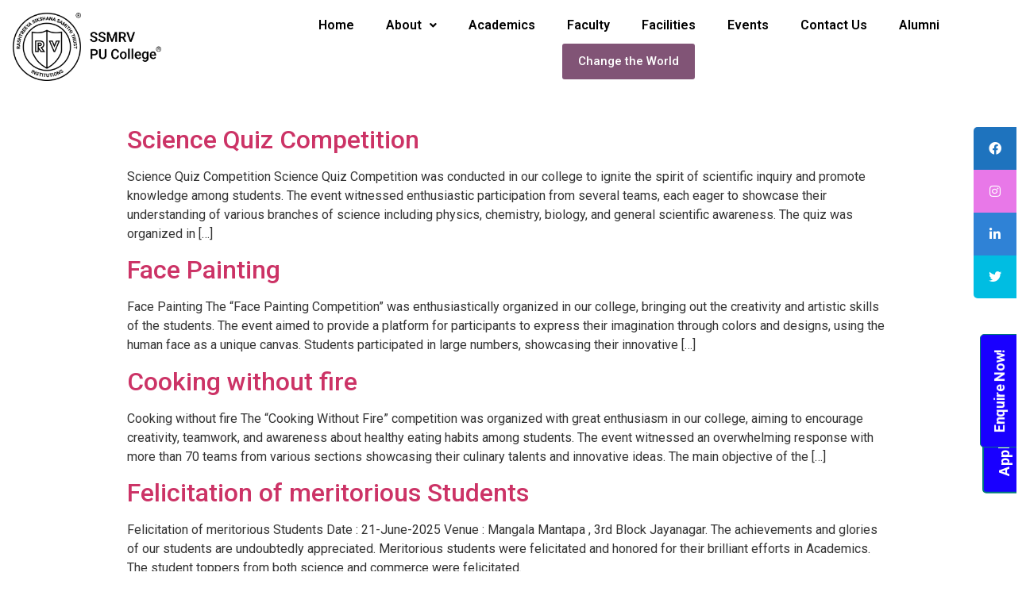

--- FILE ---
content_type: text/html; charset=UTF-8
request_url: https://ssmrvpu.edu.in/author/ssmrvpu/
body_size: 85983
content:
<!DOCTYPE html>
<html lang="en-US">
<head>
	<meta charset="UTF-8" />
	<meta name="viewport" content="width=device-width, initial-scale=1" />
	<link rel="profile" href="http://gmpg.org/xfn/11" />
	<link rel="pingback" href="https://ssmrvpu.edu.in/xmlrpc.php" />
	<meta name='robots' content='index, follow, max-image-preview:large, max-snippet:-1, max-video-preview:-1' />

	<!-- This site is optimized with the Yoast SEO plugin v20.1 - https://yoast.com/wordpress/plugins/seo/ -->
	<title>ssmrvpu, Author at SSMRVPU</title>
	<link rel="canonical" href="https://ssmrvpu.edu.in/author/ssmrvpu/" />
	<link rel="next" href="https://ssmrvpu.edu.in/author/ssmrvpu/page/2/" />
	<meta property="og:locale" content="en_US" />
	<meta property="og:type" content="profile" />
	<meta property="og:title" content="ssmrvpu, Author at SSMRVPU" />
	<meta property="og:url" content="https://ssmrvpu.edu.in/author/ssmrvpu/" />
	<meta property="og:site_name" content="SSMRVPU" />
	<meta property="og:image" content="https://secure.gravatar.com/avatar/eae401f8b7566139d96400c26e18a0f3b382c2df6caec8e3853ebb7d6ba78f78?s=500&d=mm&r=g" />
	<meta name="twitter:card" content="summary_large_image" />
	<script type="application/ld+json" class="yoast-schema-graph">{"@context":"https://schema.org","@graph":[{"@type":"ProfilePage","@id":"https://ssmrvpu.edu.in/author/ssmrvpu/","url":"https://ssmrvpu.edu.in/author/ssmrvpu/","name":"ssmrvpu, Author at SSMRVPU","isPartOf":{"@id":"https://ssmrvpu.edu.in/#website"},"breadcrumb":{"@id":"https://ssmrvpu.edu.in/author/ssmrvpu/#breadcrumb"},"inLanguage":"en-US","potentialAction":[{"@type":"ReadAction","target":["https://ssmrvpu.edu.in/author/ssmrvpu/"]}]},{"@type":"BreadcrumbList","@id":"https://ssmrvpu.edu.in/author/ssmrvpu/#breadcrumb","itemListElement":[{"@type":"ListItem","position":1,"name":"Home","item":"https://ssmrvpu.edu.in/"},{"@type":"ListItem","position":2,"name":"Archives for ssmrvpu"}]},{"@type":"WebSite","@id":"https://ssmrvpu.edu.in/#website","url":"https://ssmrvpu.edu.in/","name":"SSMRVPU","description":"","publisher":{"@id":"https://ssmrvpu.edu.in/#organization"},"potentialAction":[{"@type":"SearchAction","target":{"@type":"EntryPoint","urlTemplate":"https://ssmrvpu.edu.in/?s={search_term_string}"},"query-input":"required name=search_term_string"}],"inLanguage":"en-US"},{"@type":"Organization","@id":"https://ssmrvpu.edu.in/#organization","name":"SSMRVPU","url":"https://ssmrvpu.edu.in/","logo":{"@type":"ImageObject","inLanguage":"en-US","@id":"https://ssmrvpu.edu.in/#/schema/logo/image/","url":"https://ssmrvpu.edu.in/wp-content/uploads/2022/06/logo2-1.png","contentUrl":"https://ssmrvpu.edu.in/wp-content/uploads/2022/06/logo2-1.png","width":771,"height":405,"caption":"SSMRVPU"},"image":{"@id":"https://ssmrvpu.edu.in/#/schema/logo/image/"}},{"@type":"Person","@id":"https://ssmrvpu.edu.in/#/schema/person/8144fc97b2055df1f4fdf6197605a333","name":"ssmrvpu","image":{"@type":"ImageObject","inLanguage":"en-US","@id":"https://ssmrvpu.edu.in/#/schema/person/image/","url":"https://secure.gravatar.com/avatar/eae401f8b7566139d96400c26e18a0f3b382c2df6caec8e3853ebb7d6ba78f78?s=96&d=mm&r=g","contentUrl":"https://secure.gravatar.com/avatar/eae401f8b7566139d96400c26e18a0f3b382c2df6caec8e3853ebb7d6ba78f78?s=96&d=mm&r=g","caption":"ssmrvpu"},"sameAs":["https://ssmrvpu.edu.in"],"mainEntityOfPage":{"@id":"https://ssmrvpu.edu.in/author/ssmrvpu/"}}]}</script>
	<!-- / Yoast SEO plugin. -->


<link rel='dns-prefetch' href='//www.googletagmanager.com' />
<link rel="alternate" type="application/rss+xml" title="SSMRVPU &raquo; Feed" href="https://ssmrvpu.edu.in/feed/" />
<link rel="alternate" type="application/rss+xml" title="SSMRVPU &raquo; Comments Feed" href="https://ssmrvpu.edu.in/comments/feed/" />
<link rel="alternate" type="application/rss+xml" title="SSMRVPU &raquo; Posts by ssmrvpu Feed" href="https://ssmrvpu.edu.in/author/ssmrvpu/feed/" />
<style id='wp-img-auto-sizes-contain-inline-css' type='text/css'>
img:is([sizes=auto i],[sizes^="auto," i]){contain-intrinsic-size:3000px 1500px}
/*# sourceURL=wp-img-auto-sizes-contain-inline-css */
</style>
<link rel='stylesheet' id='hfe-widgets-style-css' href='https://ssmrvpu.edu.in/wp-content/plugins/header-footer-elementor/inc/widgets-css/frontend.css?ver=1.6.47' type='text/css' media='all' />
<style id='wp-emoji-styles-inline-css' type='text/css'>

	img.wp-smiley, img.emoji {
		display: inline !important;
		border: none !important;
		box-shadow: none !important;
		height: 1em !important;
		width: 1em !important;
		margin: 0 0.07em !important;
		vertical-align: -0.1em !important;
		background: none !important;
		padding: 0 !important;
	}
/*# sourceURL=wp-emoji-styles-inline-css */
</style>
<style id='classic-theme-styles-inline-css' type='text/css'>
/*! This file is auto-generated */
.wp-block-button__link{color:#fff;background-color:#32373c;border-radius:9999px;box-shadow:none;text-decoration:none;padding:calc(.667em + 2px) calc(1.333em + 2px);font-size:1.125em}.wp-block-file__button{background:#32373c;color:#fff;text-decoration:none}
/*# sourceURL=/wp-includes/css/classic-themes.min.css */
</style>
<link rel='stylesheet' id='sticky-social-icons-css' href='https://ssmrvpu.edu.in/wp-content/plugins/sticky-social-icons/public/assets/build/css/sticky-social-icons-public.css?ver=1769741258' type='text/css' media='all' />
<link rel='stylesheet' id='font-awesome-css' href='https://ssmrvpu.edu.in/wp-content/plugins/elementor/assets/lib/font-awesome/css/font-awesome.min.css?ver=4.7.0' type='text/css' media='all' />
<link rel='stylesheet' id='hfe-style-css' href='https://ssmrvpu.edu.in/wp-content/plugins/header-footer-elementor/assets/css/header-footer-elementor.css?ver=1.6.47' type='text/css' media='all' />
<link rel='stylesheet' id='elementor-icons-css' href='https://ssmrvpu.edu.in/wp-content/plugins/elementor/assets/lib/eicons/css/elementor-icons.min.css?ver=5.32.0' type='text/css' media='all' />
<link rel='stylesheet' id='elementor-frontend-css' href='https://ssmrvpu.edu.in/wp-content/uploads/elementor/css/custom-frontend.min.css?ver=1731301580' type='text/css' media='all' />
<link rel='stylesheet' id='swiper-css' href='https://ssmrvpu.edu.in/wp-content/plugins/elementor/assets/lib/swiper/v8/css/swiper.min.css?ver=8.4.5' type='text/css' media='all' />
<link rel='stylesheet' id='e-swiper-css' href='https://ssmrvpu.edu.in/wp-content/plugins/elementor/assets/css/conditionals/e-swiper.min.css?ver=3.25.10' type='text/css' media='all' />
<link rel='stylesheet' id='elementor-post-7-css' href='https://ssmrvpu.edu.in/wp-content/uploads/elementor/css/post-7.css?ver=1731301580' type='text/css' media='all' />
<link rel='stylesheet' id='powerpack-frontend-css' href='https://ssmrvpu.edu.in/wp-content/plugins/powerpack-lite-for-elementor/assets/css/min/frontend.min.css?ver=2.7.3' type='text/css' media='all' />
<link rel='stylesheet' id='wpforms-full-css' href='https://ssmrvpu.edu.in/wp-content/plugins/wpforms/assets/css/wpforms-full.min.css?ver=1.7.4.2' type='text/css' media='all' />
<link rel='stylesheet' id='e-popup-style-css' href='https://ssmrvpu.edu.in/wp-content/plugins/elementor-pro/assets/css/conditionals/popup.min.css?ver=3.25.2' type='text/css' media='all' />
<link rel='stylesheet' id='elementor-post-12-css' href='https://ssmrvpu.edu.in/wp-content/uploads/elementor/css/post-12.css?ver=1759210780' type='text/css' media='all' />
<link rel='stylesheet' id='elementor-post-651-css' href='https://ssmrvpu.edu.in/wp-content/uploads/elementor/css/post-651.css?ver=1758262006' type='text/css' media='all' />
<link rel='stylesheet' id='htbbootstrap-css' href='https://ssmrvpu.edu.in/wp-content/plugins/ht-mega-for-elementor/assets/css/htbbootstrap.css?ver=2.0.7' type='text/css' media='all' />
<link rel='stylesheet' id='htmega-animation-css' href='https://ssmrvpu.edu.in/wp-content/plugins/ht-mega-for-elementor/assets/css/animation.css?ver=2.0.7' type='text/css' media='all' />
<link rel='stylesheet' id='htmega-keyframes-css' href='https://ssmrvpu.edu.in/wp-content/plugins/ht-mega-for-elementor/assets/css/htmega-keyframes.css?ver=2.0.7' type='text/css' media='all' />
<link rel='stylesheet' id='hello-elementor-css' href='https://ssmrvpu.edu.in/wp-content/themes/hello-elementor/style.min.css?ver=2.5.0' type='text/css' media='all' />
<link rel='stylesheet' id='hello-elementor-theme-style-css' href='https://ssmrvpu.edu.in/wp-content/themes/hello-elementor/theme.min.css?ver=2.5.0' type='text/css' media='all' />
<link rel='stylesheet' id='hfe-icons-list-css' href='https://ssmrvpu.edu.in/wp-content/plugins/elementor/assets/css/widget-icon-list.min.css?ver=3.24.3' type='text/css' media='all' />
<link rel='stylesheet' id='hfe-social-icons-css' href='https://ssmrvpu.edu.in/wp-content/plugins/elementor/assets/css/widget-social-icons.min.css?ver=3.24.0' type='text/css' media='all' />
<link rel='stylesheet' id='hfe-social-share-icons-brands-css' href='https://ssmrvpu.edu.in/wp-content/plugins/elementor/assets/lib/font-awesome/css/brands.css?ver=5.15.3' type='text/css' media='all' />
<link rel='stylesheet' id='hfe-social-share-icons-fontawesome-css' href='https://ssmrvpu.edu.in/wp-content/plugins/elementor/assets/lib/font-awesome/css/fontawesome.css?ver=5.15.3' type='text/css' media='all' />
<link rel='stylesheet' id='hfe-nav-menu-icons-css' href='https://ssmrvpu.edu.in/wp-content/plugins/elementor/assets/lib/font-awesome/css/solid.css?ver=5.15.3' type='text/css' media='all' />
<link rel='stylesheet' id='hfe-widget-blockquote-css' href='https://ssmrvpu.edu.in/wp-content/plugins/elementor-pro/assets/css/widget-blockquote.min.css?ver=3.25.0' type='text/css' media='all' />
<link rel='stylesheet' id='eael-general-css' href='https://ssmrvpu.edu.in/wp-content/plugins/essential-addons-for-elementor-lite/assets/front-end/css/view/general.min.css?ver=5.5.5' type='text/css' media='all' />
<link rel='stylesheet' id='google-fonts-1-css' href='https://fonts.googleapis.com/css?family=Roboto%3A100%2C100italic%2C200%2C200italic%2C300%2C300italic%2C400%2C400italic%2C500%2C500italic%2C600%2C600italic%2C700%2C700italic%2C800%2C800italic%2C900%2C900italic%7CRoboto+Slab%3A100%2C100italic%2C200%2C200italic%2C300%2C300italic%2C400%2C400italic%2C500%2C500italic%2C600%2C600italic%2C700%2C700italic%2C800%2C800italic%2C900%2C900italic%7CBebas+Neue%3A100%2C100italic%2C200%2C200italic%2C300%2C300italic%2C400%2C400italic%2C500%2C500italic%2C600%2C600italic%2C700%2C700italic%2C800%2C800italic%2C900%2C900italic&#038;display=auto&#038;ver=6.9' type='text/css' media='all' />
<link rel='stylesheet' id='elementor-icons-shared-0-css' href='https://ssmrvpu.edu.in/wp-content/plugins/elementor/assets/lib/font-awesome/css/fontawesome.min.css?ver=5.15.3' type='text/css' media='all' />
<link rel='stylesheet' id='elementor-icons-fa-solid-css' href='https://ssmrvpu.edu.in/wp-content/plugins/elementor/assets/lib/font-awesome/css/solid.min.css?ver=5.15.3' type='text/css' media='all' />
<link rel='stylesheet' id='elementor-icons-fa-regular-css' href='https://ssmrvpu.edu.in/wp-content/plugins/elementor/assets/lib/font-awesome/css/regular.min.css?ver=5.15.3' type='text/css' media='all' />
<link rel='stylesheet' id='elementor-icons-fa-brands-css' href='https://ssmrvpu.edu.in/wp-content/plugins/elementor/assets/lib/font-awesome/css/brands.min.css?ver=5.15.3' type='text/css' media='all' />
<link rel="preconnect" href="https://fonts.gstatic.com/" crossorigin><script type="text/javascript" id="jquery-core-js-extra">
/* <![CDATA[ */
var pp = {"ajax_url":"https://ssmrvpu.edu.in/wp-admin/admin-ajax.php"};
//# sourceURL=jquery-core-js-extra
/* ]]> */
</script>
<script type="text/javascript" src="https://ssmrvpu.edu.in/wp-includes/js/jquery/jquery.min.js?ver=3.7.1" id="jquery-core-js"></script>
<script type="text/javascript" src="https://ssmrvpu.edu.in/wp-includes/js/jquery/jquery-migrate.min.js?ver=3.4.1" id="jquery-migrate-js"></script>

<!-- Google Analytics snippet added by Site Kit -->
<script type="text/javascript" src="https://www.googletagmanager.com/gtag/js?id=UA-157597908-14" id="google_gtagjs-js" async></script>
<script type="text/javascript" id="google_gtagjs-js-after">
/* <![CDATA[ */
window.dataLayer = window.dataLayer || [];function gtag(){dataLayer.push(arguments);}
gtag('set', 'linker', {"domains":["ssmrvpu.edu.in"]} );
gtag("js", new Date());
gtag("set", "developer_id.dZTNiMT", true);
gtag("config", "UA-157597908-14", {"anonymize_ip":true});
gtag("config", "G-SQNPCGHRFW");
//# sourceURL=google_gtagjs-js-after
/* ]]> */
</script>

<!-- End Google Analytics snippet added by Site Kit -->
<link rel="https://api.w.org/" href="https://ssmrvpu.edu.in/wp-json/" /><link rel="alternate" title="JSON" type="application/json" href="https://ssmrvpu.edu.in/wp-json/wp/v2/users/1" /><link rel="EditURI" type="application/rsd+xml" title="RSD" href="https://ssmrvpu.edu.in/xmlrpc.php?rsd" />
<meta name="generator" content="WordPress 6.9" />
<meta name="generator" content="Site Kit by Google 1.94.0" /><!-- HFCM by 99 Robots - Snippet # 1: Pixel -->
<html>
	<head>
		<body>
		<!-- Meta Pixel Code -->
<script>
!function(f,b,e,v,n,t,s)
{if(f.fbq)return;n=f.fbq=function(){n.callMethod?
n.callMethod.apply(n,arguments):n.queue.push(arguments)};
if(!f._fbq)f._fbq=n;n.push=n;n.loaded=!0;n.version='2.0';
n.queue=[];t=b.createElement(e);t.async=!0;
t.src=v;s=b.getElementsByTagName(e)[0];
s.parentNode.insertBefore(t,s)}(window, document,'script',
'https://connect.facebook.net/en_US/fbevents.js');
fbq('init', '27418222651124737');
fbq('track', 'PageView');
</script>
<noscript><img height="1" width="1" style="display:none"
src="https://www.facebook.com/tr?id=27418222651124737&ev=PageView&noscript=1"
/></noscript>
<!-- End Meta Pixel Code -->
			</body>
	<style id='global-styles-inline-css' type='text/css'>
:root{--wp--preset--aspect-ratio--square: 1;--wp--preset--aspect-ratio--4-3: 4/3;--wp--preset--aspect-ratio--3-4: 3/4;--wp--preset--aspect-ratio--3-2: 3/2;--wp--preset--aspect-ratio--2-3: 2/3;--wp--preset--aspect-ratio--16-9: 16/9;--wp--preset--aspect-ratio--9-16: 9/16;--wp--preset--color--black: #000000;--wp--preset--color--cyan-bluish-gray: #abb8c3;--wp--preset--color--white: #ffffff;--wp--preset--color--pale-pink: #f78da7;--wp--preset--color--vivid-red: #cf2e2e;--wp--preset--color--luminous-vivid-orange: #ff6900;--wp--preset--color--luminous-vivid-amber: #fcb900;--wp--preset--color--light-green-cyan: #7bdcb5;--wp--preset--color--vivid-green-cyan: #00d084;--wp--preset--color--pale-cyan-blue: #8ed1fc;--wp--preset--color--vivid-cyan-blue: #0693e3;--wp--preset--color--vivid-purple: #9b51e0;--wp--preset--gradient--vivid-cyan-blue-to-vivid-purple: linear-gradient(135deg,rgb(6,147,227) 0%,rgb(155,81,224) 100%);--wp--preset--gradient--light-green-cyan-to-vivid-green-cyan: linear-gradient(135deg,rgb(122,220,180) 0%,rgb(0,208,130) 100%);--wp--preset--gradient--luminous-vivid-amber-to-luminous-vivid-orange: linear-gradient(135deg,rgb(252,185,0) 0%,rgb(255,105,0) 100%);--wp--preset--gradient--luminous-vivid-orange-to-vivid-red: linear-gradient(135deg,rgb(255,105,0) 0%,rgb(207,46,46) 100%);--wp--preset--gradient--very-light-gray-to-cyan-bluish-gray: linear-gradient(135deg,rgb(238,238,238) 0%,rgb(169,184,195) 100%);--wp--preset--gradient--cool-to-warm-spectrum: linear-gradient(135deg,rgb(74,234,220) 0%,rgb(151,120,209) 20%,rgb(207,42,186) 40%,rgb(238,44,130) 60%,rgb(251,105,98) 80%,rgb(254,248,76) 100%);--wp--preset--gradient--blush-light-purple: linear-gradient(135deg,rgb(255,206,236) 0%,rgb(152,150,240) 100%);--wp--preset--gradient--blush-bordeaux: linear-gradient(135deg,rgb(254,205,165) 0%,rgb(254,45,45) 50%,rgb(107,0,62) 100%);--wp--preset--gradient--luminous-dusk: linear-gradient(135deg,rgb(255,203,112) 0%,rgb(199,81,192) 50%,rgb(65,88,208) 100%);--wp--preset--gradient--pale-ocean: linear-gradient(135deg,rgb(255,245,203) 0%,rgb(182,227,212) 50%,rgb(51,167,181) 100%);--wp--preset--gradient--electric-grass: linear-gradient(135deg,rgb(202,248,128) 0%,rgb(113,206,126) 100%);--wp--preset--gradient--midnight: linear-gradient(135deg,rgb(2,3,129) 0%,rgb(40,116,252) 100%);--wp--preset--font-size--small: 13px;--wp--preset--font-size--medium: 20px;--wp--preset--font-size--large: 36px;--wp--preset--font-size--x-large: 42px;--wp--preset--spacing--20: 0.44rem;--wp--preset--spacing--30: 0.67rem;--wp--preset--spacing--40: 1rem;--wp--preset--spacing--50: 1.5rem;--wp--preset--spacing--60: 2.25rem;--wp--preset--spacing--70: 3.38rem;--wp--preset--spacing--80: 5.06rem;--wp--preset--shadow--natural: 6px 6px 9px rgba(0, 0, 0, 0.2);--wp--preset--shadow--deep: 12px 12px 50px rgba(0, 0, 0, 0.4);--wp--preset--shadow--sharp: 6px 6px 0px rgba(0, 0, 0, 0.2);--wp--preset--shadow--outlined: 6px 6px 0px -3px rgb(255, 255, 255), 6px 6px rgb(0, 0, 0);--wp--preset--shadow--crisp: 6px 6px 0px rgb(0, 0, 0);}:where(.is-layout-flex){gap: 0.5em;}:where(.is-layout-grid){gap: 0.5em;}body .is-layout-flex{display: flex;}.is-layout-flex{flex-wrap: wrap;align-items: center;}.is-layout-flex > :is(*, div){margin: 0;}body .is-layout-grid{display: grid;}.is-layout-grid > :is(*, div){margin: 0;}:where(.wp-block-columns.is-layout-flex){gap: 2em;}:where(.wp-block-columns.is-layout-grid){gap: 2em;}:where(.wp-block-post-template.is-layout-flex){gap: 1.25em;}:where(.wp-block-post-template.is-layout-grid){gap: 1.25em;}.has-black-color{color: var(--wp--preset--color--black) !important;}.has-cyan-bluish-gray-color{color: var(--wp--preset--color--cyan-bluish-gray) !important;}.has-white-color{color: var(--wp--preset--color--white) !important;}.has-pale-pink-color{color: var(--wp--preset--color--pale-pink) !important;}.has-vivid-red-color{color: var(--wp--preset--color--vivid-red) !important;}.has-luminous-vivid-orange-color{color: var(--wp--preset--color--luminous-vivid-orange) !important;}.has-luminous-vivid-amber-color{color: var(--wp--preset--color--luminous-vivid-amber) !important;}.has-light-green-cyan-color{color: var(--wp--preset--color--light-green-cyan) !important;}.has-vivid-green-cyan-color{color: var(--wp--preset--color--vivid-green-cyan) !important;}.has-pale-cyan-blue-color{color: var(--wp--preset--color--pale-cyan-blue) !important;}.has-vivid-cyan-blue-color{color: var(--wp--preset--color--vivid-cyan-blue) !important;}.has-vivid-purple-color{color: var(--wp--preset--color--vivid-purple) !important;}.has-black-background-color{background-color: var(--wp--preset--color--black) !important;}.has-cyan-bluish-gray-background-color{background-color: var(--wp--preset--color--cyan-bluish-gray) !important;}.has-white-background-color{background-color: var(--wp--preset--color--white) !important;}.has-pale-pink-background-color{background-color: var(--wp--preset--color--pale-pink) !important;}.has-vivid-red-background-color{background-color: var(--wp--preset--color--vivid-red) !important;}.has-luminous-vivid-orange-background-color{background-color: var(--wp--preset--color--luminous-vivid-orange) !important;}.has-luminous-vivid-amber-background-color{background-color: var(--wp--preset--color--luminous-vivid-amber) !important;}.has-light-green-cyan-background-color{background-color: var(--wp--preset--color--light-green-cyan) !important;}.has-vivid-green-cyan-background-color{background-color: var(--wp--preset--color--vivid-green-cyan) !important;}.has-pale-cyan-blue-background-color{background-color: var(--wp--preset--color--pale-cyan-blue) !important;}.has-vivid-cyan-blue-background-color{background-color: var(--wp--preset--color--vivid-cyan-blue) !important;}.has-vivid-purple-background-color{background-color: var(--wp--preset--color--vivid-purple) !important;}.has-black-border-color{border-color: var(--wp--preset--color--black) !important;}.has-cyan-bluish-gray-border-color{border-color: var(--wp--preset--color--cyan-bluish-gray) !important;}.has-white-border-color{border-color: var(--wp--preset--color--white) !important;}.has-pale-pink-border-color{border-color: var(--wp--preset--color--pale-pink) !important;}.has-vivid-red-border-color{border-color: var(--wp--preset--color--vivid-red) !important;}.has-luminous-vivid-orange-border-color{border-color: var(--wp--preset--color--luminous-vivid-orange) !important;}.has-luminous-vivid-amber-border-color{border-color: var(--wp--preset--color--luminous-vivid-amber) !important;}.has-light-green-cyan-border-color{border-color: var(--wp--preset--color--light-green-cyan) !important;}.has-vivid-green-cyan-border-color{border-color: var(--wp--preset--color--vivid-green-cyan) !important;}.has-pale-cyan-blue-border-color{border-color: var(--wp--preset--color--pale-cyan-blue) !important;}.has-vivid-cyan-blue-border-color{border-color: var(--wp--preset--color--vivid-cyan-blue) !important;}.has-vivid-purple-border-color{border-color: var(--wp--preset--color--vivid-purple) !important;}.has-vivid-cyan-blue-to-vivid-purple-gradient-background{background: var(--wp--preset--gradient--vivid-cyan-blue-to-vivid-purple) !important;}.has-light-green-cyan-to-vivid-green-cyan-gradient-background{background: var(--wp--preset--gradient--light-green-cyan-to-vivid-green-cyan) !important;}.has-luminous-vivid-amber-to-luminous-vivid-orange-gradient-background{background: var(--wp--preset--gradient--luminous-vivid-amber-to-luminous-vivid-orange) !important;}.has-luminous-vivid-orange-to-vivid-red-gradient-background{background: var(--wp--preset--gradient--luminous-vivid-orange-to-vivid-red) !important;}.has-very-light-gray-to-cyan-bluish-gray-gradient-background{background: var(--wp--preset--gradient--very-light-gray-to-cyan-bluish-gray) !important;}.has-cool-to-warm-spectrum-gradient-background{background: var(--wp--preset--gradient--cool-to-warm-spectrum) !important;}.has-blush-light-purple-gradient-background{background: var(--wp--preset--gradient--blush-light-purple) !important;}.has-blush-bordeaux-gradient-background{background: var(--wp--preset--gradient--blush-bordeaux) !important;}.has-luminous-dusk-gradient-background{background: var(--wp--preset--gradient--luminous-dusk) !important;}.has-pale-ocean-gradient-background{background: var(--wp--preset--gradient--pale-ocean) !important;}.has-electric-grass-gradient-background{background: var(--wp--preset--gradient--electric-grass) !important;}.has-midnight-gradient-background{background: var(--wp--preset--gradient--midnight) !important;}.has-small-font-size{font-size: var(--wp--preset--font-size--small) !important;}.has-medium-font-size{font-size: var(--wp--preset--font-size--medium) !important;}.has-large-font-size{font-size: var(--wp--preset--font-size--large) !important;}.has-x-large-font-size{font-size: var(--wp--preset--font-size--x-large) !important;}
/*# sourceURL=global-styles-inline-css */
</style>
<link rel='stylesheet' id='widget-heading-css' href='https://ssmrvpu.edu.in/wp-content/plugins/elementor/assets/css/widget-heading.min.css?ver=3.25.10' type='text/css' media='all' />
<link rel='stylesheet' id='widget-text-editor-css' href='https://ssmrvpu.edu.in/wp-content/plugins/elementor/assets/css/widget-text-editor.min.css?ver=3.25.10' type='text/css' media='all' />
<link rel='stylesheet' id='widget-form-css' href='https://ssmrvpu.edu.in/wp-content/plugins/elementor-pro/assets/css/widget-form.min.css?ver=3.25.2' type='text/css' media='all' />
<link rel='stylesheet' id='widget-spacer-css' href='https://ssmrvpu.edu.in/wp-content/plugins/elementor/assets/css/widget-spacer.min.css?ver=3.25.10' type='text/css' media='all' />
<link rel='stylesheet' id='e-animation-pop-css' href='https://ssmrvpu.edu.in/wp-content/plugins/elementor/assets/lib/animations/styles/e-animation-pop.min.css?ver=3.25.10' type='text/css' media='all' />
<link rel='stylesheet' id='widget-social-icons-css' href='https://ssmrvpu.edu.in/wp-content/plugins/elementor/assets/css/widget-social-icons.min.css?ver=3.25.10' type='text/css' media='all' />
<link rel='stylesheet' id='e-apple-webkit-css' href='https://ssmrvpu.edu.in/wp-content/uploads/elementor/css/custom-apple-webkit.min.css?ver=1731301580' type='text/css' media='all' />
<link rel='stylesheet' id='widget-divider-css' href='https://ssmrvpu.edu.in/wp-content/plugins/elementor/assets/css/widget-divider.min.css?ver=3.25.10' type='text/css' media='all' />
<link rel='stylesheet' id='e-sticky-css' href='https://ssmrvpu.edu.in/wp-content/plugins/elementor-pro/assets/css/modules/sticky.min.css?ver=3.25.2' type='text/css' media='all' />
</head>
</html>
<!-- /end HFCM by 99 Robots -->
<style id="sticky-social-icons-styles">#sticky-social-icons-container{top: 160px}#sticky-social-icons-container li a{font-size: 16px; width: 54px; height:54px; }#sticky-social-icons-container.with-animation li a:hover{width: 64px; }#sticky-social-icons-container li a.fab-fa-facebook{color: #fff; background: #1e73be; }#sticky-social-icons-container li a.fab-fa-facebook:hover{color: #fff; background: #194da8; }#sticky-social-icons-container li a.fab-fa-instagram{color: #fff; background: #e878e8; }#sticky-social-icons-container li a.fab-fa-instagram:hover{color: #fff; background: #ae78e8; }#sticky-social-icons-container li a.fab-fa-linkedin-in{color: #fff; background: #2f82d6; }#sticky-social-icons-container li a.fab-fa-linkedin-in:hover{color: #fff; background: #4665a3; }#sticky-social-icons-container li a.fab-fa-twitter{color: #fff; background: #00bde2; }#sticky-social-icons-container li a.fab-fa-twitter:hover{color: #fff; background: #0097ce; }@media( max-width: 415px ){#sticky-social-icons-container li a{font-size: 13.6px; width: 45.9px; height:45.9px; }}</style><meta name="google-site-verification" content="NMSRQeuq1i8KFy9si5pIKFIv4XQjhITsD8gcFktPDVg"><meta name="generator" content="Elementor 3.25.10; features: additional_custom_breakpoints, e_optimized_control_loading; settings: css_print_method-external, google_font-enabled, font_display-auto">
			<style>
				.e-con.e-parent:nth-of-type(n+4):not(.e-lazyloaded):not(.e-no-lazyload),
				.e-con.e-parent:nth-of-type(n+4):not(.e-lazyloaded):not(.e-no-lazyload) * {
					background-image: none !important;
				}
				@media screen and (max-height: 1024px) {
					.e-con.e-parent:nth-of-type(n+3):not(.e-lazyloaded):not(.e-no-lazyload),
					.e-con.e-parent:nth-of-type(n+3):not(.e-lazyloaded):not(.e-no-lazyload) * {
						background-image: none !important;
					}
				}
				@media screen and (max-height: 640px) {
					.e-con.e-parent:nth-of-type(n+2):not(.e-lazyloaded):not(.e-no-lazyload),
					.e-con.e-parent:nth-of-type(n+2):not(.e-lazyloaded):not(.e-no-lazyload) * {
						background-image: none !important;
					}
				}
			</style>
			<link rel="icon" href="https://ssmrvpu.edu.in/wp-content/uploads/2022/06/Logo-1-with-white-bg-150x150.png" sizes="32x32" />
<link rel="icon" href="https://ssmrvpu.edu.in/wp-content/uploads/2022/06/Logo-1-with-white-bg-300x300.png" sizes="192x192" />
<link rel="apple-touch-icon" href="https://ssmrvpu.edu.in/wp-content/uploads/2022/06/Logo-1-with-white-bg-300x300.png" />
<meta name="msapplication-TileImage" content="https://ssmrvpu.edu.in/wp-content/uploads/2022/06/Logo-1-with-white-bg-300x300.png" />
		<style type="text/css" id="wp-custom-css">
			.primary-menu a{
	padding:5px 0;
	border-bottom:3px solid transparent;
}
.primary-menu a:hover{
	border-bottom:3px solid blue;
}		</style>
		</head>

<body class="archive author author-ssmrvpu author-1 wp-custom-logo wp-theme-hello-elementor ehf-header ehf-footer ehf-template-hello-elementor ehf-stylesheet-hello-elementor elementor-default elementor-kit-7">
<div id="page" class="hfeed site">

		<header id="masthead" itemscope="itemscope" itemtype="https://schema.org/WPHeader">
			<p class="main-title bhf-hidden" itemprop="headline"><a href="https://ssmrvpu.edu.in" title="SSMRVPU" rel="home">SSMRVPU</a></p>
					<div data-elementor-type="wp-post" data-elementor-id="12" class="elementor elementor-12" data-elementor-post-type="elementor-hf">
						<section class="elementor-section elementor-top-section elementor-element elementor-element-424721c elementor-section-full_width elementor-section-height-default elementor-section-height-default" data-id="424721c" data-element_type="section" data-settings="{&quot;background_background&quot;:&quot;classic&quot;,&quot;sticky&quot;:&quot;top&quot;,&quot;sticky_on&quot;:[&quot;desktop&quot;,&quot;tablet&quot;,&quot;mobile_extra&quot;,&quot;mobile&quot;],&quot;sticky_offset&quot;:0,&quot;sticky_effects_offset&quot;:0,&quot;sticky_anchor_link_offset&quot;:0}">
						<div class="elementor-container elementor-column-gap-no">
					<div class="elementor-column elementor-col-50 elementor-top-column elementor-element elementor-element-39cd84c" data-id="39cd84c" data-element_type="column">
			<div class="elementor-widget-wrap elementor-element-populated">
						<div class="elementor-element elementor-element-d5369c2 elementor-widget elementor-widget-site-logo" data-id="d5369c2" data-element_type="widget" data-settings="{&quot;align&quot;:&quot;left&quot;,&quot;width_tablet&quot;:{&quot;unit&quot;:&quot;%&quot;,&quot;size&quot;:55,&quot;sizes&quot;:[]},&quot;width_mobile&quot;:{&quot;unit&quot;:&quot;%&quot;,&quot;size&quot;:55,&quot;sizes&quot;:[]},&quot;width&quot;:{&quot;unit&quot;:&quot;%&quot;,&quot;size&quot;:65,&quot;sizes&quot;:[]},&quot;width_mobile_extra&quot;:{&quot;unit&quot;:&quot;px&quot;,&quot;size&quot;:&quot;&quot;,&quot;sizes&quot;:[]},&quot;space&quot;:{&quot;unit&quot;:&quot;%&quot;,&quot;size&quot;:&quot;&quot;,&quot;sizes&quot;:[]},&quot;space_tablet&quot;:{&quot;unit&quot;:&quot;%&quot;,&quot;size&quot;:&quot;&quot;,&quot;sizes&quot;:[]},&quot;space_mobile_extra&quot;:{&quot;unit&quot;:&quot;px&quot;,&quot;size&quot;:&quot;&quot;,&quot;sizes&quot;:[]},&quot;space_mobile&quot;:{&quot;unit&quot;:&quot;%&quot;,&quot;size&quot;:&quot;&quot;,&quot;sizes&quot;:[]},&quot;image_border_radius&quot;:{&quot;unit&quot;:&quot;px&quot;,&quot;top&quot;:&quot;&quot;,&quot;right&quot;:&quot;&quot;,&quot;bottom&quot;:&quot;&quot;,&quot;left&quot;:&quot;&quot;,&quot;isLinked&quot;:true},&quot;image_border_radius_tablet&quot;:{&quot;unit&quot;:&quot;px&quot;,&quot;top&quot;:&quot;&quot;,&quot;right&quot;:&quot;&quot;,&quot;bottom&quot;:&quot;&quot;,&quot;left&quot;:&quot;&quot;,&quot;isLinked&quot;:true},&quot;image_border_radius_mobile_extra&quot;:{&quot;unit&quot;:&quot;px&quot;,&quot;top&quot;:&quot;&quot;,&quot;right&quot;:&quot;&quot;,&quot;bottom&quot;:&quot;&quot;,&quot;left&quot;:&quot;&quot;,&quot;isLinked&quot;:true},&quot;image_border_radius_mobile&quot;:{&quot;unit&quot;:&quot;px&quot;,&quot;top&quot;:&quot;&quot;,&quot;right&quot;:&quot;&quot;,&quot;bottom&quot;:&quot;&quot;,&quot;left&quot;:&quot;&quot;,&quot;isLinked&quot;:true},&quot;caption_padding&quot;:{&quot;unit&quot;:&quot;px&quot;,&quot;top&quot;:&quot;&quot;,&quot;right&quot;:&quot;&quot;,&quot;bottom&quot;:&quot;&quot;,&quot;left&quot;:&quot;&quot;,&quot;isLinked&quot;:true},&quot;caption_padding_tablet&quot;:{&quot;unit&quot;:&quot;px&quot;,&quot;top&quot;:&quot;&quot;,&quot;right&quot;:&quot;&quot;,&quot;bottom&quot;:&quot;&quot;,&quot;left&quot;:&quot;&quot;,&quot;isLinked&quot;:true},&quot;caption_padding_mobile_extra&quot;:{&quot;unit&quot;:&quot;px&quot;,&quot;top&quot;:&quot;&quot;,&quot;right&quot;:&quot;&quot;,&quot;bottom&quot;:&quot;&quot;,&quot;left&quot;:&quot;&quot;,&quot;isLinked&quot;:true},&quot;caption_padding_mobile&quot;:{&quot;unit&quot;:&quot;px&quot;,&quot;top&quot;:&quot;&quot;,&quot;right&quot;:&quot;&quot;,&quot;bottom&quot;:&quot;&quot;,&quot;left&quot;:&quot;&quot;,&quot;isLinked&quot;:true},&quot;caption_space&quot;:{&quot;unit&quot;:&quot;px&quot;,&quot;size&quot;:0,&quot;sizes&quot;:[]},&quot;caption_space_tablet&quot;:{&quot;unit&quot;:&quot;px&quot;,&quot;size&quot;:&quot;&quot;,&quot;sizes&quot;:[]},&quot;caption_space_mobile_extra&quot;:{&quot;unit&quot;:&quot;px&quot;,&quot;size&quot;:&quot;&quot;,&quot;sizes&quot;:[]},&quot;caption_space_mobile&quot;:{&quot;unit&quot;:&quot;px&quot;,&quot;size&quot;:&quot;&quot;,&quot;sizes&quot;:[]}}" data-widget_type="site-logo.default">
				<div class="elementor-widget-container">
					<div class="hfe-site-logo">
													<a data-elementor-open-lightbox=""  class='elementor-clickable' href="https://ssmrvpu.edu.in">
							<div class="hfe-site-logo-set">           
				<div class="hfe-site-logo-container">
									<img class="hfe-site-logo-img elementor-animation-"  src="https://ssmrvpu.edu.in/wp-content/uploads/2022/06/logo-2-1-300x138.png" alt="logo 2 (1)"/>
				</div>
			</div>
							</a>
						</div>  
					</div>
				</div>
					</div>
		</div>
				<div class="elementor-column elementor-col-50 elementor-top-column elementor-element elementor-element-39ca668" data-id="39ca668" data-element_type="column">
			<div class="elementor-widget-wrap elementor-element-populated">
						<div class="elementor-element elementor-element-211a61e hfe-nav-menu__align-center hfe-submenu-animation-slide_up hfe-submenu-icon-arrow hfe-link-redirect-child hfe-nav-menu__breakpoint-tablet elementor-widget elementor-widget-navigation-menu" data-id="211a61e" data-element_type="widget" data-settings="{&quot;padding_horizontal_menu_item&quot;:{&quot;unit&quot;:&quot;px&quot;,&quot;size&quot;:20,&quot;sizes&quot;:[]},&quot;padding_horizontal_menu_item_tablet&quot;:{&quot;unit&quot;:&quot;px&quot;,&quot;size&quot;:&quot;&quot;,&quot;sizes&quot;:[]},&quot;padding_horizontal_menu_item_mobile_extra&quot;:{&quot;unit&quot;:&quot;px&quot;,&quot;size&quot;:&quot;&quot;,&quot;sizes&quot;:[]},&quot;padding_horizontal_menu_item_mobile&quot;:{&quot;unit&quot;:&quot;px&quot;,&quot;size&quot;:&quot;&quot;,&quot;sizes&quot;:[]},&quot;padding_vertical_menu_item&quot;:{&quot;unit&quot;:&quot;px&quot;,&quot;size&quot;:15,&quot;sizes&quot;:[]},&quot;padding_vertical_menu_item_tablet&quot;:{&quot;unit&quot;:&quot;px&quot;,&quot;size&quot;:&quot;&quot;,&quot;sizes&quot;:[]},&quot;padding_vertical_menu_item_mobile_extra&quot;:{&quot;unit&quot;:&quot;px&quot;,&quot;size&quot;:&quot;&quot;,&quot;sizes&quot;:[]},&quot;padding_vertical_menu_item_mobile&quot;:{&quot;unit&quot;:&quot;px&quot;,&quot;size&quot;:&quot;&quot;,&quot;sizes&quot;:[]},&quot;menu_space_between&quot;:{&quot;unit&quot;:&quot;px&quot;,&quot;size&quot;:&quot;&quot;,&quot;sizes&quot;:[]},&quot;menu_space_between_tablet&quot;:{&quot;unit&quot;:&quot;px&quot;,&quot;size&quot;:&quot;&quot;,&quot;sizes&quot;:[]},&quot;menu_space_between_mobile_extra&quot;:{&quot;unit&quot;:&quot;px&quot;,&quot;size&quot;:&quot;&quot;,&quot;sizes&quot;:[]},&quot;menu_space_between_mobile&quot;:{&quot;unit&quot;:&quot;px&quot;,&quot;size&quot;:&quot;&quot;,&quot;sizes&quot;:[]},&quot;menu_row_space&quot;:{&quot;unit&quot;:&quot;px&quot;,&quot;size&quot;:&quot;&quot;,&quot;sizes&quot;:[]},&quot;menu_row_space_tablet&quot;:{&quot;unit&quot;:&quot;px&quot;,&quot;size&quot;:&quot;&quot;,&quot;sizes&quot;:[]},&quot;menu_row_space_mobile_extra&quot;:{&quot;unit&quot;:&quot;px&quot;,&quot;size&quot;:&quot;&quot;,&quot;sizes&quot;:[]},&quot;menu_row_space_mobile&quot;:{&quot;unit&quot;:&quot;px&quot;,&quot;size&quot;:&quot;&quot;,&quot;sizes&quot;:[]},&quot;dropdown_border_radius&quot;:{&quot;unit&quot;:&quot;px&quot;,&quot;top&quot;:&quot;&quot;,&quot;right&quot;:&quot;&quot;,&quot;bottom&quot;:&quot;&quot;,&quot;left&quot;:&quot;&quot;,&quot;isLinked&quot;:true},&quot;dropdown_border_radius_tablet&quot;:{&quot;unit&quot;:&quot;px&quot;,&quot;top&quot;:&quot;&quot;,&quot;right&quot;:&quot;&quot;,&quot;bottom&quot;:&quot;&quot;,&quot;left&quot;:&quot;&quot;,&quot;isLinked&quot;:true},&quot;dropdown_border_radius_mobile_extra&quot;:{&quot;unit&quot;:&quot;px&quot;,&quot;top&quot;:&quot;&quot;,&quot;right&quot;:&quot;&quot;,&quot;bottom&quot;:&quot;&quot;,&quot;left&quot;:&quot;&quot;,&quot;isLinked&quot;:true},&quot;dropdown_border_radius_mobile&quot;:{&quot;unit&quot;:&quot;px&quot;,&quot;top&quot;:&quot;&quot;,&quot;right&quot;:&quot;&quot;,&quot;bottom&quot;:&quot;&quot;,&quot;left&quot;:&quot;&quot;,&quot;isLinked&quot;:true},&quot;width_dropdown_item&quot;:{&quot;unit&quot;:&quot;px&quot;,&quot;size&quot;:&quot;220&quot;,&quot;sizes&quot;:[]},&quot;width_dropdown_item_tablet&quot;:{&quot;unit&quot;:&quot;px&quot;,&quot;size&quot;:&quot;&quot;,&quot;sizes&quot;:[]},&quot;width_dropdown_item_mobile_extra&quot;:{&quot;unit&quot;:&quot;px&quot;,&quot;size&quot;:&quot;&quot;,&quot;sizes&quot;:[]},&quot;width_dropdown_item_mobile&quot;:{&quot;unit&quot;:&quot;px&quot;,&quot;size&quot;:&quot;&quot;,&quot;sizes&quot;:[]},&quot;padding_horizontal_dropdown_item&quot;:{&quot;unit&quot;:&quot;px&quot;,&quot;size&quot;:&quot;&quot;,&quot;sizes&quot;:[]},&quot;padding_horizontal_dropdown_item_tablet&quot;:{&quot;unit&quot;:&quot;px&quot;,&quot;size&quot;:&quot;&quot;,&quot;sizes&quot;:[]},&quot;padding_horizontal_dropdown_item_mobile_extra&quot;:{&quot;unit&quot;:&quot;px&quot;,&quot;size&quot;:&quot;&quot;,&quot;sizes&quot;:[]},&quot;padding_horizontal_dropdown_item_mobile&quot;:{&quot;unit&quot;:&quot;px&quot;,&quot;size&quot;:&quot;&quot;,&quot;sizes&quot;:[]},&quot;padding_vertical_dropdown_item&quot;:{&quot;unit&quot;:&quot;px&quot;,&quot;size&quot;:15,&quot;sizes&quot;:[]},&quot;padding_vertical_dropdown_item_tablet&quot;:{&quot;unit&quot;:&quot;px&quot;,&quot;size&quot;:&quot;&quot;,&quot;sizes&quot;:[]},&quot;padding_vertical_dropdown_item_mobile_extra&quot;:{&quot;unit&quot;:&quot;px&quot;,&quot;size&quot;:&quot;&quot;,&quot;sizes&quot;:[]},&quot;padding_vertical_dropdown_item_mobile&quot;:{&quot;unit&quot;:&quot;px&quot;,&quot;size&quot;:&quot;&quot;,&quot;sizes&quot;:[]},&quot;distance_from_menu&quot;:{&quot;unit&quot;:&quot;px&quot;,&quot;size&quot;:&quot;&quot;,&quot;sizes&quot;:[]},&quot;distance_from_menu_tablet&quot;:{&quot;unit&quot;:&quot;px&quot;,&quot;size&quot;:&quot;&quot;,&quot;sizes&quot;:[]},&quot;distance_from_menu_mobile_extra&quot;:{&quot;unit&quot;:&quot;px&quot;,&quot;size&quot;:&quot;&quot;,&quot;sizes&quot;:[]},&quot;distance_from_menu_mobile&quot;:{&quot;unit&quot;:&quot;px&quot;,&quot;size&quot;:&quot;&quot;,&quot;sizes&quot;:[]},&quot;toggle_size&quot;:{&quot;unit&quot;:&quot;px&quot;,&quot;size&quot;:&quot;&quot;,&quot;sizes&quot;:[]},&quot;toggle_size_tablet&quot;:{&quot;unit&quot;:&quot;px&quot;,&quot;size&quot;:&quot;&quot;,&quot;sizes&quot;:[]},&quot;toggle_size_mobile_extra&quot;:{&quot;unit&quot;:&quot;px&quot;,&quot;size&quot;:&quot;&quot;,&quot;sizes&quot;:[]},&quot;toggle_size_mobile&quot;:{&quot;unit&quot;:&quot;px&quot;,&quot;size&quot;:&quot;&quot;,&quot;sizes&quot;:[]},&quot;toggle_border_width&quot;:{&quot;unit&quot;:&quot;px&quot;,&quot;size&quot;:&quot;&quot;,&quot;sizes&quot;:[]},&quot;toggle_border_width_tablet&quot;:{&quot;unit&quot;:&quot;px&quot;,&quot;size&quot;:&quot;&quot;,&quot;sizes&quot;:[]},&quot;toggle_border_width_mobile_extra&quot;:{&quot;unit&quot;:&quot;px&quot;,&quot;size&quot;:&quot;&quot;,&quot;sizes&quot;:[]},&quot;toggle_border_width_mobile&quot;:{&quot;unit&quot;:&quot;px&quot;,&quot;size&quot;:&quot;&quot;,&quot;sizes&quot;:[]},&quot;toggle_border_radius&quot;:{&quot;unit&quot;:&quot;px&quot;,&quot;size&quot;:&quot;&quot;,&quot;sizes&quot;:[]},&quot;toggle_border_radius_tablet&quot;:{&quot;unit&quot;:&quot;px&quot;,&quot;size&quot;:&quot;&quot;,&quot;sizes&quot;:[]},&quot;toggle_border_radius_mobile_extra&quot;:{&quot;unit&quot;:&quot;px&quot;,&quot;size&quot;:&quot;&quot;,&quot;sizes&quot;:[]},&quot;toggle_border_radius_mobile&quot;:{&quot;unit&quot;:&quot;px&quot;,&quot;size&quot;:&quot;&quot;,&quot;sizes&quot;:[]},&quot;padding&quot;:{&quot;unit&quot;:&quot;px&quot;,&quot;top&quot;:&quot;&quot;,&quot;right&quot;:&quot;&quot;,&quot;bottom&quot;:&quot;&quot;,&quot;left&quot;:&quot;&quot;,&quot;isLinked&quot;:true},&quot;padding_tablet&quot;:{&quot;unit&quot;:&quot;px&quot;,&quot;top&quot;:&quot;&quot;,&quot;right&quot;:&quot;&quot;,&quot;bottom&quot;:&quot;&quot;,&quot;left&quot;:&quot;&quot;,&quot;isLinked&quot;:true},&quot;padding_mobile_extra&quot;:{&quot;unit&quot;:&quot;px&quot;,&quot;top&quot;:&quot;&quot;,&quot;right&quot;:&quot;&quot;,&quot;bottom&quot;:&quot;&quot;,&quot;left&quot;:&quot;&quot;,&quot;isLinked&quot;:true},&quot;padding_mobile&quot;:{&quot;unit&quot;:&quot;px&quot;,&quot;top&quot;:&quot;&quot;,&quot;right&quot;:&quot;&quot;,&quot;bottom&quot;:&quot;&quot;,&quot;left&quot;:&quot;&quot;,&quot;isLinked&quot;:true}}" data-widget_type="navigation-menu.default">
				<div class="elementor-widget-container">
						<div class="hfe-nav-menu hfe-layout-horizontal hfe-nav-menu-layout horizontal hfe-pointer__none" data-layout="horizontal" data-last-item="cta">
				<div role="button" class="hfe-nav-menu__toggle elementor-clickable">
					<span class="screen-reader-text">Menu</span>
					<div class="hfe-nav-menu-icon">
						<i aria-hidden="true"  class="fas fa-align-justify"></i>					</div>
				</div>
				<nav class="hfe-nav-menu__layout-horizontal hfe-nav-menu__submenu-arrow" data-toggle-icon="&lt;i aria-hidden=&quot;true&quot; tabindex=&quot;0&quot; class=&quot;fas fa-align-justify&quot;&gt;&lt;/i&gt;" data-close-icon="&lt;i aria-hidden=&quot;true&quot; tabindex=&quot;0&quot; class=&quot;far fa-window-close&quot;&gt;&lt;/i&gt;" data-full-width="yes">
					<ul id="menu-1-211a61e" class="hfe-nav-menu"><li id="menu-item-1048" class="menu-item menu-item-type-post_type menu-item-object-page menu-item-home parent hfe-creative-menu"><a href="https://ssmrvpu.edu.in/" class = "hfe-menu-item">Home</a></li>
<li id="menu-item-1056" class="menu-item menu-item-type-custom menu-item-object-custom menu-item-has-children parent hfe-has-submenu hfe-creative-menu"><div class="hfe-has-submenu-container"><a class = "hfe-menu-item">About<span class='hfe-menu-toggle sub-arrow hfe-menu-child-0'><i class='fa'></i></span></a></div>
<ul class="sub-menu">
	<li id="menu-item-1049" class="menu-item menu-item-type-post_type menu-item-object-page hfe-creative-menu"><a href="https://ssmrvpu.edu.in/about-us/" class = "hfe-sub-menu-item">About Us</a></li>
	<li id="menu-item-1055" class="menu-item menu-item-type-post_type menu-item-object-page hfe-creative-menu"><a href="https://ssmrvpu.edu.in/board-of-management/" class = "hfe-sub-menu-item">Board of Management</a></li>
</ul>
</li>
<li id="menu-item-1050" class="menu-item menu-item-type-post_type menu-item-object-page parent hfe-creative-menu"><a href="https://ssmrvpu.edu.in/academics/" class = "hfe-menu-item">Academics</a></li>
<li id="menu-item-1996" class="menu-item menu-item-type-post_type menu-item-object-page parent hfe-creative-menu"><a href="https://ssmrvpu.edu.in/faculty/" class = "hfe-menu-item">Faculty</a></li>
<li id="menu-item-1054" class="menu-item menu-item-type-post_type menu-item-object-page parent hfe-creative-menu"><a href="https://ssmrvpu.edu.in/facilities/" class = "hfe-menu-item">Facilities</a></li>
<li id="menu-item-3898" class="menu-item menu-item-type-post_type menu-item-object-page parent hfe-creative-menu"><a href="https://ssmrvpu.edu.in/events/" class = "hfe-menu-item">Events</a></li>
<li id="menu-item-1052" class="menu-item menu-item-type-post_type menu-item-object-page parent hfe-creative-menu"><a href="https://ssmrvpu.edu.in/contact-us/" class = "hfe-menu-item">Contact Us</a></li>
<li id="menu-item-2149" class="menu-item menu-item-type-post_type menu-item-object-page parent hfe-creative-menu"><a href="https://ssmrvpu.edu.in/alumni/" class = "hfe-menu-item">Alumni</a></li>
<li id="menu-item-2032" class="menu-item menu-item-type-custom menu-item-object-custom parent hfe-creative-menu"><a target="_blank"rel="noopener" href="https://www.rvinstitutions.com/donate/" class = "hfe-menu-item">Change the World</a></li>
</ul> 
				</nav>
			</div>
					</div>
				</div>
					</div>
		</div>
					</div>
		</section>
				<section class="elementor-section elementor-top-section elementor-element elementor-element-b35cdeb elementor-section-boxed elementor-section-height-default elementor-section-height-default" data-id="b35cdeb" data-element_type="section">
						<div class="elementor-container elementor-column-gap-default">
					<div class="elementor-column elementor-col-100 elementor-top-column elementor-element elementor-element-0f6d071" data-id="0f6d071" data-element_type="column">
			<div class="elementor-widget-wrap elementor-element-populated">
						<div class="elementor-element elementor-element-0e77176 elementor-widget elementor-widget-html" data-id="0e77176" data-element_type="widget" data-widget_type="html.default">
				<div class="elementor-widget-container">
			<style>
.npfWidget-ca5759fc641a4d0994b698bdc08200f6.npfWidgetButton {
    transform: rotate(-90deg); /* ✅ Correct rotation for right side */
    position: fixed !important;
    top: 65%;         /* Vertical position */
    right: -50px;      /* ✅ Margin from right */
    z-index: 999 !important;
    background-color: #1900ff;
    border-color: #017a7b;
    border-radius: 5px 5px 0 0;
    font-size: 18px;
    color: #fff;
    padding: 10px 18px;
    font-weight: bold;
    cursor: pointer;
    border: solid 1px #017a7b;
    letter-spacing: -0.32px;
}

/* Title styling */
.npfTitle-ca5759fc641a4d0994b698bdc08200f6 {
    text-align: center;
    font-size: 20px;
    color: #000;
}

/* Mobile: move to bottom-right */
@media(max-width:768px) {
    .npfWidget-ca5759fc641a4d0994b698bdc08200f6.npfWidgetButton {
        transform: none;   /* Remove rotation */
        top: auto;
        bottom: 20px;      /* Margin from bottom */
        right: 20px;       /* Margin from right */
    }
}

#popup-ca5759fc641a4d0994b698bdc08200f6 {
    z-index: 999;
}
</style>

<body>
    <div class="npf_wgts" data-height="00px" data-w="ca5759fc641a4d0994b698bdc08200f6"></div>

    <button type="button" class="npfWidgetButton npfWidget-ca5759fc641a4d0994b698bdc08200f6">
        Enquire Now!
    </button>

   <script src="https://in6cdn.npfs.co/js/widget/npfwpopup.js"></script> <script>let npfWbc42e83c0ec57d8670de37e04bca48e4 = new NpfWidgetsInit({ "widgetId":"ca5759fc641a4d0994b698bdc08200f6", "baseurl":"widgets.in6.nopaperforms.com", "formTitle":"Enquiry Form", "titleColor":"#FF0033", "backgroundColor":"#ddd", "iframeHeight":"500px", "buttonbgColor":"#4c79dc", "buttonTextColor":"#FFF", }); </script>
</body>
		</div>
				</div>
					</div>
		</div>
					</div>
		</section>
				<section class="elementor-section elementor-top-section elementor-element elementor-element-23a44ae elementor-section-full_width elementor-section-height-default elementor-section-height-default" data-id="23a44ae" data-element_type="section" data-settings="{&quot;sticky&quot;:&quot;top&quot;,&quot;sticky_on&quot;:[&quot;desktop&quot;,&quot;tablet&quot;,&quot;mobile&quot;],&quot;sticky_offset&quot;:0,&quot;sticky_effects_offset&quot;:0,&quot;sticky_anchor_link_offset&quot;:0}">
						<div class="elementor-container elementor-column-gap-default">
					<div class="elementor-column elementor-col-100 elementor-top-column elementor-element elementor-element-2abdfdc" data-id="2abdfdc" data-element_type="column">
			<div class="elementor-widget-wrap elementor-element-populated">
						<div class="elementor-element elementor-element-2093e85 e-transform elementor-widget elementor-widget-html" data-id="2093e85" data-element_type="widget" data-settings="{&quot;_transform_translateX_effect&quot;:{&quot;unit&quot;:&quot;px&quot;,&quot;size&quot;:-8,&quot;sizes&quot;:[]},&quot;_transform_translateY_effect&quot;:{&quot;unit&quot;:&quot;px&quot;,&quot;size&quot;:300,&quot;sizes&quot;:[]},&quot;_transform_translateX_effect_tablet&quot;:{&quot;unit&quot;:&quot;px&quot;,&quot;size&quot;:&quot;&quot;,&quot;sizes&quot;:[]},&quot;_transform_translateX_effect_mobile_extra&quot;:{&quot;unit&quot;:&quot;px&quot;,&quot;size&quot;:&quot;&quot;,&quot;sizes&quot;:[]},&quot;_transform_translateX_effect_mobile&quot;:{&quot;unit&quot;:&quot;px&quot;,&quot;size&quot;:&quot;&quot;,&quot;sizes&quot;:[]},&quot;_transform_translateY_effect_tablet&quot;:{&quot;unit&quot;:&quot;px&quot;,&quot;size&quot;:&quot;&quot;,&quot;sizes&quot;:[]},&quot;_transform_translateY_effect_mobile_extra&quot;:{&quot;unit&quot;:&quot;px&quot;,&quot;size&quot;:&quot;&quot;,&quot;sizes&quot;:[]},&quot;_transform_translateY_effect_mobile&quot;:{&quot;unit&quot;:&quot;px&quot;,&quot;size&quot;:&quot;&quot;,&quot;sizes&quot;:[]}}" data-widget_type="html.default">
				<div class="elementor-widget-container">
			
<a href="https://admissions.rvlearninghub.com" target="_blank" class="vertical-enquiry-btn">
    Apply Now
</a>

<style>
   
    .vertical-enquiry-btn {
        position: fixed;
        top: 60px; 
        right: -2px; 
        transform: rotate(-90deg) translate(50%, 50%);
        transform-origin: bottom right;
        background-color: #1900ff;
        color: #fff;
        font-size: 18px;
        font-weight: bold;
        padding: 12px 20px;
        text-decoration: none;
        border-radius: 5px 5px 0 0;
        border: 2px solid #017a7b;
        letter-spacing: 0.5px;
        box-shadow: 0 4px 10px rgba(0, 0, 0, 0.3);
        z-index: 9999;
        transition: all 0.3s ease-in-out;
    }
    .vertical-enquiry-btn:hover {
        background-color: #1900ff;
        border-color: #017a7b;
        color: #fff;
    }

    @media (max-width: 768px) {
        .vertical-enquiry-btn {
            transform: rotate(0deg); /* Horizontal on mobile */
            bottom: 20px;
            top: auto;
            right: 20px;
            padding: 10px 16px;
            font-size: 16px;
            border-radius: 6px;
        }
    }
</style>
		</div>
				</div>
					</div>
		</div>
					</div>
		</section>
				</div>
				</header>

	<main id="content" class="site-main" role="main">

		<div class="page-content">
					<article class="post">
				<h2 class="entry-title"><a href="https://ssmrvpu.edu.in/science-quiz-competition/">Science Quiz Competition </a></h2><a href="https://ssmrvpu.edu.in/science-quiz-competition/"></a><p>Science Quiz Competition Science Quiz Competition was conducted in our college to ignite the spirit of scientific inquiry and promote knowledge among students. The event witnessed enthusiastic participation from several teams, each eager to showcase their understanding of various branches of science including physics, chemistry, biology, and general scientific awareness. The quiz was organized in [&hellip;]</p>
			</article>
					<article class="post">
				<h2 class="entry-title"><a href="https://ssmrvpu.edu.in/face-painting/">Face Painting</a></h2><a href="https://ssmrvpu.edu.in/face-painting/"></a><p>Face Painting The “Face Painting Competition” was enthusiastically organized in our college, bringing out the creativity and artistic skills of the students. The event aimed to provide a platform for participants to express their imagination through colors and designs, using the human face as a unique canvas. Students participated in large numbers, showcasing their innovative [&hellip;]</p>
			</article>
					<article class="post">
				<h2 class="entry-title"><a href="https://ssmrvpu.edu.in/cooking-without-fire/">Cooking without fire</a></h2><a href="https://ssmrvpu.edu.in/cooking-without-fire/"></a><p>Cooking without fire The “Cooking Without Fire” competition was organized with great enthusiasm in our college, aiming to encourage creativity, teamwork, and awareness about healthy eating habits among students. The event witnessed an overwhelming response with more than 70 teams from various sections showcasing their culinary talents and innovative ideas. The main objective of the [&hellip;]</p>
			</article>
					<article class="post">
				<h2 class="entry-title"><a href="https://ssmrvpu.edu.in/felicitation-of-meritorious-students-2/">Felicitation of meritorious Students</a></h2><a href="https://ssmrvpu.edu.in/felicitation-of-meritorious-students-2/"></a><p>Felicitation of meritorious Students Date : 21-June-2025 Venue : Mangala Mantapa , 3rd Block Jayanagar. The achievements and glories of our students are undoubtedly appreciated. Meritorious students were felicitated and honored for their brilliant efforts in Academics. The student toppers from both science and commerce were felicitated.</p>
			</article>
					<article class="post">
				<h2 class="entry-title"><a href="https://ssmrvpu.edu.in/interclass-sports-events/">Interclass Sports events</a></h2><a href="https://ssmrvpu.edu.in/interclass-sports-events/"></a><p>Interclass Sports events Under the Banner – SANGAM, Our College conducted various interclass competitions like Basketball, volleyball, throw ball, Ball badminton, Shuttle badminton, table tennis, chess &#038; carom. Our students actively participated &#038; won various prizes.</p>
			</article>
					<article class="post">
				<h2 class="entry-title"><a href="https://ssmrvpu.edu.in/rangoli-competition/">Rangoli Competition</a></h2><a href="https://ssmrvpu.edu.in/rangoli-competition/"></a><p>Rangoli Competition The Rangoli competition held in our college was one of the most colorful and exciting events of the academic year. Students actively participated, bringing with them a wide variety of creative ideas and artistic skills. Using vibrant powders, flowers, diyas, and eco-friendly materials, they created intricate designs that blended tradition with innovation. The [&hellip;]</p>
			</article>
					<article class="post">
				<h2 class="entry-title"><a href="https://ssmrvpu.edu.in/waste-to-wealth-2/">Waste to wealth</a></h2><a href="https://ssmrvpu.edu.in/waste-to-wealth-2/"></a><p>Waste to wealth The students displayed great creativity and innovation by preparing a model, daily use item, decorative items &#038; many more using waste materials. Their effort highlighted the importance of recycling and sustainable practices while proving that learning can be both resourceful and eco-friendly. By transforming waste into a meaningful model, they not only [&hellip;]</p>
			</article>
					<article class="post">
				<h2 class="entry-title"><a href="https://ssmrvpu.edu.in/physics-lecture-2/">Physics Lecture</a></h2><a href="https://ssmrvpu.edu.in/physics-lecture-2/"></a><p>Physics Lecture The students confidently delivered a well-structured physics lecture, demonstrating clarity in concepts and effective communication. Through their lecture, the students showcased not only their knowledge of physics but also their ability to explain complex ideas in a simple, engaging manner.</p>
			</article>
					<article class="post">
				<h2 class="entry-title"><a href="https://ssmrvpu.edu.in/code-war-competition-2025/">Code war Competition 2025</a></h2><a href="https://ssmrvpu.edu.in/code-war-competition-2025/"></a><p>Code war Competition Code War 2025, is the highly anticipated annual coding competition at our college, set to captivate the minds of budding programmers and tech enthusiasts. Organized by the Department of Computer Science on 02-Sep-2025, this event aims to foster a spirit of healthy competition, encourage innovation, and showcase the exceptional coding talents within [&hellip;]</p>
			</article>
					<article class="post">
				<h2 class="entry-title"><a href="https://ssmrvpu.edu.in/english-debate-competition/">English Debate Competition</a></h2><a href="https://ssmrvpu.edu.in/english-debate-competition/"></a><p>English Debate Competition On 19-July-2025, our college held an English Debate competition that sparked lively discussions and showcased the eloquence and critical thinking of our students. Participants debated on thought-provoking topics, presenting well-structured arguments with confidence and clarity. The event encouraged healthy competition, improved public speaking skills, and promoted awareness of current issues. It was [&hellip;]</p>
			</article>
			</div>

	
			<nav class="pagination" role="navigation">
						<div class="nav-previous"><a href="https://ssmrvpu.edu.in/author/ssmrvpu/page/2/" ><span class="meta-nav">&larr;</span> older</a></div>
						<div class="nav-next"></div>
		</nav>
	</main>

		<footer itemtype="https://schema.org/WPFooter" itemscope="itemscope" id="colophon" role="contentinfo">
			<div class='footer-width-fixer'>		<div data-elementor-type="wp-post" data-elementor-id="651" class="elementor elementor-651" data-elementor-post-type="elementor-hf">
						<section class="elementor-section elementor-top-section elementor-element elementor-element-d58a862 elementor-section-height-min-height elementor-section-boxed elementor-section-height-default elementor-section-items-middle" data-id="d58a862" data-element_type="section" data-settings="{&quot;background_background&quot;:&quot;classic&quot;}">
						<div class="elementor-container elementor-column-gap-no">
					<div class="elementor-column elementor-col-100 elementor-top-column elementor-element elementor-element-a1cc902" data-id="a1cc902" data-element_type="column">
			<div class="elementor-widget-wrap elementor-element-populated">
						<section class="elementor-section elementor-inner-section elementor-element elementor-element-de649e2 elementor-section-boxed elementor-section-height-default elementor-section-height-default" data-id="de649e2" data-element_type="section">
						<div class="elementor-container elementor-column-gap-no">
					<div class="elementor-column elementor-col-20 elementor-inner-column elementor-element elementor-element-42ed719" data-id="42ed719" data-element_type="column">
			<div class="elementor-widget-wrap elementor-element-populated">
						<div class="elementor-element elementor-element-57cfb85 elementor-widget elementor-widget-heading" data-id="57cfb85" data-element_type="widget" data-widget_type="heading.default">
				<div class="elementor-widget-container">
			<h2 class="elementor-heading-title elementor-size-default">Explore</h2>		</div>
				</div>
				<div class="elementor-element elementor-element-c4102da elementor-widget elementor-widget-text-editor" data-id="c4102da" data-element_type="widget" data-widget_type="text-editor.default">
				<div class="elementor-widget-container">
							<a class="fotcol" style="color: #bfbfbf;" href="https://ssmrvpu.edu.in/about-us/">About Us</a><br>
<a class="fotcol" style="color: #bfbfbf;" href="https://ssmrvpu.edu.in/academics/">Academics</a><br>
<a class="fotcol" style="color: #bfbfbf;" href="https://ssmrvpu.edu.in/about-us/#pmessage">Messages</a><br>
<a class="fotcol" style="color: #bfbfbf;" href="https://ssmrvpu.edu.in/events/">Events</a><br>
<a class="fotcol" style="color: #bfbfbf;" href="https://ssmrvpu.edu.in/alumni/">Alumni</a><br>
<a class="fotcol" style="color: #bfbfbf;" href="https://ssmrvpu.edu.in/privacy_policy/">Privacy Policy</a>

&nbsp;						</div>
				</div>
				<div class="elementor-element elementor-element-2434705 elementor-widget elementor-widget-heading" data-id="2434705" data-element_type="widget" data-widget_type="heading.default">
				<div class="elementor-widget-container">
			<h2 class="elementor-heading-title elementor-size-default">Campus</h2>		</div>
				</div>
				<div class="elementor-element elementor-element-c6a5514 elementor-widget elementor-widget-text-editor" data-id="c6a5514" data-element_type="widget" data-widget_type="text-editor.default">
				<div class="elementor-widget-container">
							<a class="fotcol" style="color: #bfbfbf;" href="https://ssmrvpu.edu.in/facilities/">Facilities</a><br>
<a class="fotcol" style="color: #bfbfbf;" href="https://www.rvinstitutions.com/donate/">Change the World</a>						</div>
				</div>
					</div>
		</div>
				<div class="elementor-column elementor-col-20 elementor-inner-column elementor-element elementor-element-bdfaa72" data-id="bdfaa72" data-element_type="column">
			<div class="elementor-widget-wrap elementor-element-populated">
						<div class="elementor-element elementor-element-1780a70 elementor-widget elementor-widget-heading" data-id="1780a70" data-element_type="widget" data-widget_type="heading.default">
				<div class="elementor-widget-container">
			<h2 class="elementor-heading-title elementor-size-default">phone number</h2>		</div>
				</div>
				<div class="elementor-element elementor-element-b1319e1 elementor-widget elementor-widget-text-editor" data-id="b1319e1" data-element_type="widget" data-widget_type="text-editor.default">
				<div class="elementor-widget-container">
							<p>080 68240969</p>						</div>
				</div>
				<div class="elementor-element elementor-element-34adaea elementor-widget elementor-widget-heading" data-id="34adaea" data-element_type="widget" data-widget_type="heading.default">
				<div class="elementor-widget-container">
			<h2 class="elementor-heading-title elementor-size-default">MAIL</h2>		</div>
				</div>
				<div class="elementor-element elementor-element-778c414 elementor-widget elementor-widget-text-editor" data-id="778c414" data-element_type="widget" data-widget_type="text-editor.default">
				<div class="elementor-widget-container">
							<p>ssmrvpu@rvei.edu.in</p>						</div>
				</div>
				<div class="elementor-element elementor-element-f79e0ab elementor-widget elementor-widget-heading" data-id="f79e0ab" data-element_type="widget" data-widget_type="heading.default">
				<div class="elementor-widget-container">
			<h2 class="elementor-heading-title elementor-size-default">Address</h2>		</div>
				</div>
				<div class="elementor-element elementor-element-2c07e27 elementor-widget elementor-widget-text-editor" data-id="2c07e27" data-element_type="widget" data-widget_type="text-editor.default">
				<div class="elementor-widget-container">
							SSMRV PU College<br>
No.17, 26th main, 36th cross,<br>
Jayanagar 4th T block,<br>
Bengaluru, Karnataka 560041						</div>
				</div>
					</div>
		</div>
				<div class="elementor-column elementor-col-20 elementor-inner-column elementor-element elementor-element-084fc25" data-id="084fc25" data-element_type="column">
			<div class="elementor-widget-wrap elementor-element-populated">
						<div class="elementor-element elementor-element-96ff96c elementor-widget elementor-widget-heading" data-id="96ff96c" data-element_type="widget" data-widget_type="heading.default">
				<div class="elementor-widget-container">
			<h2 class="elementor-heading-title elementor-size-default">office hours</h2>		</div>
				</div>
				<div class="elementor-element elementor-element-760b850 elementor-widget elementor-widget-text-editor" data-id="760b850" data-element_type="widget" data-widget_type="text-editor.default">
				<div class="elementor-widget-container">
							<p>Mon to Sat : 08:30 AM &#8211; 04:30 PM</p>						</div>
				</div>
					</div>
		</div>
				<div class="elementor-column elementor-col-20 elementor-inner-column elementor-element elementor-element-80bc6a3" data-id="80bc6a3" data-element_type="column">
			<div class="elementor-widget-wrap elementor-element-populated">
						<div class="elementor-element elementor-element-f1abe2a elementor-widget elementor-widget-heading" data-id="f1abe2a" data-element_type="widget" data-widget_type="heading.default">
				<div class="elementor-widget-container">
			<h2 class="elementor-heading-title elementor-size-default">Quick Enquiry</h2>		</div>
				</div>
				<div class="elementor-element elementor-element-30f2d49 elementor-button-align-stretch elementor-widget elementor-widget-form" data-id="30f2d49" data-element_type="widget" data-settings="{&quot;button_width&quot;:&quot;30&quot;,&quot;step_next_label&quot;:&quot;Next&quot;,&quot;step_previous_label&quot;:&quot;Previous&quot;,&quot;step_type&quot;:&quot;number_text&quot;,&quot;step_icon_shape&quot;:&quot;circle&quot;}" data-widget_type="form.default">
				<div class="elementor-widget-container">
					<form class="elementor-form" method="post" name="New Form">
			<input type="hidden" name="post_id" value="651"/>
			<input type="hidden" name="form_id" value="30f2d49"/>
			<input type="hidden" name="referer_title" value="ssmrvpu, Author at SSMRVPU" />

			
			<div class="elementor-form-fields-wrapper elementor-labels-above">
								<div class="elementor-field-type-text elementor-field-group elementor-column elementor-field-group-name elementor-col-100">
													<input size="1" type="text" name="form_fields[name]" id="form-field-name" class="elementor-field elementor-size-sm  elementor-field-textual" placeholder="Name">
											</div>
								<div class="elementor-field-type-email elementor-field-group elementor-column elementor-field-group-email elementor-col-100">
													<input size="1" type="email" name="form_fields[email]" id="form-field-email" class="elementor-field elementor-size-sm  elementor-field-textual" placeholder="Email">
											</div>
								<div class="elementor-field-type-number elementor-field-group elementor-column elementor-field-group-field_fb6c7e8 elementor-col-100 elementor-field-required">
								<input type="number" name="form_fields[field_fb6c7e8]" id="form-field-field_fb6c7e8" class="elementor-field elementor-size-sm  elementor-field-textual" placeholder="Phone" required="required" aria-required="true" min="" max="" >
						</div>
								<div class="elementor-field-type-textarea elementor-field-group elementor-column elementor-field-group-message elementor-col-100">
					<textarea class="elementor-field-textual elementor-field  elementor-size-sm" name="form_fields[message]" id="form-field-message" rows="4" placeholder="Your Message"></textarea>				</div>
								<div class="elementor-field-group elementor-column elementor-field-type-submit elementor-col-30 e-form__buttons">
					<button class="elementor-button elementor-size-sm" type="submit">
						<span class="elementor-button-content-wrapper">
																						<span class="elementor-button-text">Send</span>
													</span>
					</button>
				</div>
			</div>
		</form>
				</div>
				</div>
				<div class="elementor-element elementor-element-a5f6387 elementor-widget elementor-widget-spacer" data-id="a5f6387" data-element_type="widget" data-widget_type="spacer.default">
				<div class="elementor-widget-container">
					<div class="elementor-spacer">
			<div class="elementor-spacer-inner"></div>
		</div>
				</div>
				</div>
					</div>
		</div>
				<div class="elementor-column elementor-col-20 elementor-inner-column elementor-element elementor-element-5161cb0" data-id="5161cb0" data-element_type="column">
			<div class="elementor-widget-wrap elementor-element-populated">
						<div class="elementor-element elementor-element-51b16e2 elementor-hidden-desktop elementor-widget elementor-widget-heading" data-id="51b16e2" data-element_type="widget" data-widget_type="heading.default">
				<div class="elementor-widget-container">
			<h2 class="elementor-heading-title elementor-size-default">Follow Us </h2>		</div>
				</div>
				<div class="elementor-element elementor-element-5fcf600 elementor-shape-circle e-grid-align-mobile-center elementor-grid-1 elementor-grid-mobile-0 elementor-hidden-desktop e-grid-align-center elementor-widget elementor-widget-social-icons" data-id="5fcf600" data-element_type="widget" data-widget_type="social-icons.default">
				<div class="elementor-widget-container">
					<div class="elementor-social-icons-wrapper elementor-grid">
							<span class="elementor-grid-item">
					<a class="elementor-icon elementor-social-icon elementor-social-icon-facebook elementor-animation-pop elementor-repeater-item-0f43f7a" href="https://www.facebook.com/SSMRVPU/" target="_blank">
						<span class="elementor-screen-only">Facebook</span>
						<i class="fab fa-facebook"></i>					</a>
				</span>
							<span class="elementor-grid-item">
					<a class="elementor-icon elementor-social-icon elementor-social-icon-instagram elementor-animation-pop elementor-repeater-item-d177936" href="https://www.instagram.com/ssmrvpucollege/" target="_blank">
						<span class="elementor-screen-only">Instagram</span>
						<i class="fab fa-instagram"></i>					</a>
				</span>
							<span class="elementor-grid-item">
					<a class="elementor-icon elementor-social-icon elementor-social-icon-linkedin elementor-animation-pop elementor-repeater-item-8e80e81" href="https://www.linkedin.com/company/rvinstitutions/" target="_blank">
						<span class="elementor-screen-only">Linkedin</span>
						<i class="fab fa-linkedin"></i>					</a>
				</span>
							<span class="elementor-grid-item">
					<a class="elementor-icon elementor-social-icon elementor-social-icon-twitter elementor-animation-pop elementor-repeater-item-5737df4" href="https://twitter.com/RVInstitutions?t=plE45WykTS74ecer7N6szQ&#038;s=08" target="_blank">
						<span class="elementor-screen-only">Twitter</span>
						<i class="fab fa-twitter"></i>					</a>
				</span>
					</div>
				</div>
				</div>
					</div>
		</div>
					</div>
		</section>
				<div class="elementor-element elementor-element-b9f7f6c elementor-widget-divider--view-line elementor-widget elementor-widget-divider" data-id="b9f7f6c" data-element_type="widget" data-widget_type="divider.default">
				<div class="elementor-widget-container">
					<div class="elementor-divider">
			<span class="elementor-divider-separator">
						</span>
		</div>
				</div>
				</div>
				<section class="elementor-section elementor-inner-section elementor-element elementor-element-fb42a4b elementor-section-boxed elementor-section-height-default elementor-section-height-default" data-id="fb42a4b" data-element_type="section">
						<div class="elementor-container elementor-column-gap-default">
					<div class="elementor-column elementor-col-50 elementor-inner-column elementor-element elementor-element-f9a4181" data-id="f9a4181" data-element_type="column">
			<div class="elementor-widget-wrap elementor-element-populated">
						<div class="elementor-element elementor-element-694d61f elementor-widget elementor-widget-copyright" data-id="694d61f" data-element_type="widget" data-widget_type="copyright.default">
				<div class="elementor-widget-container">
					<div class="hfe-copyright-wrapper">
							<span>Copyright © 2026 Rashtreeya Sikshana Samithi Trust</span>
					</div>
				</div>
				</div>
					</div>
		</div>
				<div class="elementor-column elementor-col-50 elementor-inner-column elementor-element elementor-element-b9e6953" data-id="b9e6953" data-element_type="column">
			<div class="elementor-widget-wrap elementor-element-populated">
						<div class="elementor-element elementor-element-8de3da9 elementor-widget elementor-widget-copyright" data-id="8de3da9" data-element_type="widget" data-settings="{&quot;align&quot;:&quot;right&quot;,&quot;align_mobile&quot;:&quot;left&quot;}" data-widget_type="copyright.default">
				<div class="elementor-widget-container">
					<div class="hfe-copyright-wrapper">
							<span>Designed by RV Media Communication and Alumni affairs</span>
					</div>
				</div>
				</div>
					</div>
		</div>
					</div>
		</section>
					</div>
		</div>
					</div>
		</section>
				</div>
		</div>		</footer>
	</div><!-- #page -->
<script type="speculationrules">
{"prefetch":[{"source":"document","where":{"and":[{"href_matches":"/*"},{"not":{"href_matches":["/wp-*.php","/wp-admin/*","/wp-content/uploads/*","/wp-content/*","/wp-content/plugins/*","/wp-content/themes/hello-elementor/*","/*\\?(.+)"]}},{"not":{"selector_matches":"a[rel~=\"nofollow\"]"}},{"not":{"selector_matches":".no-prefetch, .no-prefetch a"}}]},"eagerness":"conservative"}]}
</script>
<div id="sticky-social-icons-container" class="design-rounded alignment-right with-animation hide-in-mobile">
	<ul>
		<li  class="fab-fa-facebook" len="8"><a href="https://www.facebook.com/SSMRVPU/"   target="_blank"  class="fab-fa-facebook"  aria-label="Facebook" data-microtip-position="left" role="tooltip" ><i class="fab fa-facebook" ></i></a></li><li  class="fab-fa-instagram" len="0"><a href="https://www.instagram.com/ssmrvpucollege/"   target="_blank"  class="fab-fa-instagram"  ><i class="fab fa-instagram" ></i></a></li><li  class="fab-fa-linkedin-in" len="0"><a href="https://www.linkedin.com/company/rvinstitutions/"   target="_blank"  class="fab-fa-linkedin-in"  ><i class="fab fa-linkedin-in" ></i></a></li><li  class="fab-fa-twitter" len="0"><a href="https://twitter.com/RVInstitutions?t=plE45WykTS74ecer7N6szQ&s=08"   target="_blank"  class="fab-fa-twitter"  ><i class="fab fa-twitter" ></i></a></li>	</ul>
</div>			<script type='text/javascript'>
				const lazyloadRunObserver = () => {
					const lazyloadBackgrounds = document.querySelectorAll( `.e-con.e-parent:not(.e-lazyloaded)` );
					const lazyloadBackgroundObserver = new IntersectionObserver( ( entries ) => {
						entries.forEach( ( entry ) => {
							if ( entry.isIntersecting ) {
								let lazyloadBackground = entry.target;
								if( lazyloadBackground ) {
									lazyloadBackground.classList.add( 'e-lazyloaded' );
								}
								lazyloadBackgroundObserver.unobserve( entry.target );
							}
						});
					}, { rootMargin: '200px 0px 200px 0px' } );
					lazyloadBackgrounds.forEach( ( lazyloadBackground ) => {
						lazyloadBackgroundObserver.observe( lazyloadBackground );
					} );
				};
				const events = [
					'DOMContentLoaded',
					'elementor/lazyload/observe',
				];
				events.forEach( ( event ) => {
					document.addEventListener( event, lazyloadRunObserver );
				} );
			</script>
			<script type="text/javascript" src="https://ssmrvpu.edu.in/wp-content/plugins/ht-mega-for-elementor/assets/js/popper.min.js?ver=2.0.7" id="htmega-popper-js"></script>
<script type="text/javascript" src="https://ssmrvpu.edu.in/wp-content/plugins/ht-mega-for-elementor/assets/js/htbbootstrap.js?ver=2.0.7" id="htbbootstrap-js"></script>
<script type="text/javascript" src="https://ssmrvpu.edu.in/wp-content/plugins/ht-mega-for-elementor/assets/js/waypoints.js?ver=2.0.7" id="waypoints-js"></script>
<script type="text/javascript" src="https://ssmrvpu.edu.in/wp-content/themes/hello-elementor/assets/js/hello-frontend.min.js?ver=1.0.0" id="hello-theme-frontend-js"></script>
<script type="text/javascript" id="eael-general-js-extra">
/* <![CDATA[ */
var localize = {"ajaxurl":"https://ssmrvpu.edu.in/wp-admin/admin-ajax.php","nonce":"5a67b1d956","i18n":{"added":"Added ","compare":"Compare","loading":"Loading..."},"eael_translate_text":{"required_text":"is a required field","invalid_text":"Invalid","billing_text":"Billing","shipping_text":"Shipping"},"page_permalink":"https://ssmrvpu.edu.in/science-quiz-competition/","cart_redirectition":"","cart_page_url":"","el_breakpoints":{"mobile":{"label":"Mobile Portrait","value":767,"default_value":767,"direction":"max","is_enabled":true},"mobile_extra":{"label":"Mobile Landscape","value":880,"default_value":880,"direction":"max","is_enabled":true},"tablet":{"label":"Tablet Portrait","value":1024,"default_value":1024,"direction":"max","is_enabled":true},"tablet_extra":{"label":"Tablet Landscape","value":1200,"default_value":1200,"direction":"max","is_enabled":false},"laptop":{"label":"Laptop","value":1366,"default_value":1366,"direction":"max","is_enabled":false},"widescreen":{"label":"Widescreen","value":2400,"default_value":2400,"direction":"min","is_enabled":false}}};
//# sourceURL=eael-general-js-extra
/* ]]> */
</script>
<script type="text/javascript" src="https://ssmrvpu.edu.in/wp-content/plugins/essential-addons-for-elementor-lite/assets/front-end/js/view/general.min.js?ver=5.5.5" id="eael-general-js"></script>
<script type="text/javascript" src="https://ssmrvpu.edu.in/wp-content/plugins/header-footer-elementor/inc/js/frontend.js?ver=1.6.47" id="hfe-frontend-js-js"></script>
<script type="text/javascript" src="https://ssmrvpu.edu.in/wp-content/plugins/elementor-pro/assets/lib/sticky/jquery.sticky.min.js?ver=3.25.2" id="e-sticky-js"></script>
<script type="text/javascript" src="https://ssmrvpu.edu.in/wp-content/plugins/elementor-pro/assets/js/webpack-pro.runtime.min.js?ver=3.25.2" id="elementor-pro-webpack-runtime-js"></script>
<script type="text/javascript" src="https://ssmrvpu.edu.in/wp-content/plugins/elementor/assets/js/webpack.runtime.min.js?ver=3.25.10" id="elementor-webpack-runtime-js"></script>
<script type="text/javascript" src="https://ssmrvpu.edu.in/wp-content/plugins/elementor/assets/js/frontend-modules.min.js?ver=3.25.10" id="elementor-frontend-modules-js"></script>
<script type="text/javascript" src="https://ssmrvpu.edu.in/wp-includes/js/dist/hooks.min.js?ver=dd5603f07f9220ed27f1" id="wp-hooks-js"></script>
<script type="text/javascript" src="https://ssmrvpu.edu.in/wp-includes/js/dist/i18n.min.js?ver=c26c3dc7bed366793375" id="wp-i18n-js"></script>
<script type="text/javascript" id="wp-i18n-js-after">
/* <![CDATA[ */
wp.i18n.setLocaleData( { 'text direction\u0004ltr': [ 'ltr' ] } );
//# sourceURL=wp-i18n-js-after
/* ]]> */
</script>
<script type="text/javascript" id="elementor-pro-frontend-js-before">
/* <![CDATA[ */
var ElementorProFrontendConfig = {"ajaxurl":"https:\/\/ssmrvpu.edu.in\/wp-admin\/admin-ajax.php","nonce":"029f4c9bd9","urls":{"assets":"https:\/\/ssmrvpu.edu.in\/wp-content\/plugins\/elementor-pro\/assets\/","rest":"https:\/\/ssmrvpu.edu.in\/wp-json\/"},"settings":{"lazy_load_background_images":true},"popup":{"hasPopUps":true},"shareButtonsNetworks":{"facebook":{"title":"Facebook","has_counter":true},"twitter":{"title":"Twitter"},"linkedin":{"title":"LinkedIn","has_counter":true},"pinterest":{"title":"Pinterest","has_counter":true},"reddit":{"title":"Reddit","has_counter":true},"vk":{"title":"VK","has_counter":true},"odnoklassniki":{"title":"OK","has_counter":true},"tumblr":{"title":"Tumblr"},"digg":{"title":"Digg"},"skype":{"title":"Skype"},"stumbleupon":{"title":"StumbleUpon","has_counter":true},"mix":{"title":"Mix"},"telegram":{"title":"Telegram"},"pocket":{"title":"Pocket","has_counter":true},"xing":{"title":"XING","has_counter":true},"whatsapp":{"title":"WhatsApp"},"email":{"title":"Email"},"print":{"title":"Print"},"x-twitter":{"title":"X"},"threads":{"title":"Threads"}},"facebook_sdk":{"lang":"en_US","app_id":""},"lottie":{"defaultAnimationUrl":"https:\/\/ssmrvpu.edu.in\/wp-content\/plugins\/elementor-pro\/modules\/lottie\/assets\/animations\/default.json"}};
//# sourceURL=elementor-pro-frontend-js-before
/* ]]> */
</script>
<script type="text/javascript" src="https://ssmrvpu.edu.in/wp-content/plugins/elementor-pro/assets/js/frontend.min.js?ver=3.25.2" id="elementor-pro-frontend-js"></script>
<script type="text/javascript" src="https://ssmrvpu.edu.in/wp-includes/js/jquery/ui/core.min.js?ver=1.13.3" id="jquery-ui-core-js"></script>
<script type="text/javascript" id="elementor-frontend-js-before">
/* <![CDATA[ */
var elementorFrontendConfig = {"environmentMode":{"edit":false,"wpPreview":false,"isScriptDebug":false},"i18n":{"shareOnFacebook":"Share on Facebook","shareOnTwitter":"Share on Twitter","pinIt":"Pin it","download":"Download","downloadImage":"Download image","fullscreen":"Fullscreen","zoom":"Zoom","share":"Share","playVideo":"Play Video","previous":"Previous","next":"Next","close":"Close","a11yCarouselWrapperAriaLabel":"Carousel | Horizontal scrolling: Arrow Left & Right","a11yCarouselPrevSlideMessage":"Previous slide","a11yCarouselNextSlideMessage":"Next slide","a11yCarouselFirstSlideMessage":"This is the first slide","a11yCarouselLastSlideMessage":"This is the last slide","a11yCarouselPaginationBulletMessage":"Go to slide"},"is_rtl":false,"breakpoints":{"xs":0,"sm":480,"md":768,"lg":1025,"xl":1440,"xxl":1600},"responsive":{"breakpoints":{"mobile":{"label":"Mobile Portrait","value":767,"default_value":767,"direction":"max","is_enabled":true},"mobile_extra":{"label":"Mobile Landscape","value":880,"default_value":880,"direction":"max","is_enabled":true},"tablet":{"label":"Tablet Portrait","value":1024,"default_value":1024,"direction":"max","is_enabled":true},"tablet_extra":{"label":"Tablet Landscape","value":1200,"default_value":1200,"direction":"max","is_enabled":false},"laptop":{"label":"Laptop","value":1366,"default_value":1366,"direction":"max","is_enabled":false},"widescreen":{"label":"Widescreen","value":2400,"default_value":2400,"direction":"min","is_enabled":false}},"hasCustomBreakpoints":true},"version":"3.25.10","is_static":false,"experimentalFeatures":{"additional_custom_breakpoints":true,"e_swiper_latest":true,"e_nested_atomic_repeaters":true,"e_optimized_control_loading":true,"e_onboarding":true,"e_css_smooth_scroll":true,"theme_builder_v2":true,"hello-theme-header-footer":true,"home_screen":true,"landing-pages":true,"nested-elements":true,"editor_v2":true,"link-in-bio":true,"floating-buttons":true},"urls":{"assets":"https:\/\/ssmrvpu.edu.in\/wp-content\/plugins\/elementor\/assets\/","ajaxurl":"https:\/\/ssmrvpu.edu.in\/wp-admin\/admin-ajax.php","uploadUrl":"https:\/\/ssmrvpu.edu.in\/wp-content\/uploads"},"nonces":{"floatingButtonsClickTracking":"18b5950677"},"swiperClass":"swiper","settings":{"editorPreferences":[]},"kit":{"active_breakpoints":["viewport_mobile","viewport_mobile_extra","viewport_tablet"],"global_image_lightbox":"yes","lightbox_enable_counter":"yes","lightbox_enable_fullscreen":"yes","lightbox_enable_zoom":"yes","lightbox_enable_share":"yes","lightbox_title_src":"title","lightbox_description_src":"description","hello_header_logo_type":"logo","hello_header_menu_layout":"horizontal"},"post":{"id":0,"title":"ssmrvpu, Author at SSMRVPU","excerpt":""}};
//# sourceURL=elementor-frontend-js-before
/* ]]> */
</script>
<script type="text/javascript" src="https://ssmrvpu.edu.in/wp-content/plugins/elementor/assets/js/frontend.min.js?ver=3.25.10" id="elementor-frontend-js"></script>
<script type="text/javascript" src="https://ssmrvpu.edu.in/wp-content/plugins/elementor-pro/assets/js/elements-handlers.min.js?ver=3.25.2" id="pro-elements-handlers-js"></script>
<script type="text/javascript" src="https://ssmrvpu.edu.in/wp-includes/js/underscore.min.js?ver=1.13.7" id="underscore-js"></script>
<script type="text/javascript" id="wp-util-js-extra">
/* <![CDATA[ */
var _wpUtilSettings = {"ajax":{"url":"/wp-admin/admin-ajax.php"}};
//# sourceURL=wp-util-js-extra
/* ]]> */
</script>
<script type="text/javascript" src="https://ssmrvpu.edu.in/wp-includes/js/wp-util.min.js?ver=6.9" id="wp-util-js"></script>
<script type="text/javascript" id="wpforms-elementor-js-extra">
/* <![CDATA[ */
var wpformsElementorVars = {"captcha_provider":"recaptcha","recaptcha_type":"v2"};
//# sourceURL=wpforms-elementor-js-extra
/* ]]> */
</script>
<script type="text/javascript" src="https://ssmrvpu.edu.in/wp-content/plugins/wpforms/assets/js/integrations/elementor/frontend.min.js?ver=1.7.4.2" id="wpforms-elementor-js"></script>
<script id="wp-emoji-settings" type="application/json">
{"baseUrl":"https://s.w.org/images/core/emoji/17.0.2/72x72/","ext":".png","svgUrl":"https://s.w.org/images/core/emoji/17.0.2/svg/","svgExt":".svg","source":{"concatemoji":"https://ssmrvpu.edu.in/wp-includes/js/wp-emoji-release.min.js?ver=6.9"}}
</script>
<script type="module">
/* <![CDATA[ */
/*! This file is auto-generated */
const a=JSON.parse(document.getElementById("wp-emoji-settings").textContent),o=(window._wpemojiSettings=a,"wpEmojiSettingsSupports"),s=["flag","emoji"];function i(e){try{var t={supportTests:e,timestamp:(new Date).valueOf()};sessionStorage.setItem(o,JSON.stringify(t))}catch(e){}}function c(e,t,n){e.clearRect(0,0,e.canvas.width,e.canvas.height),e.fillText(t,0,0);t=new Uint32Array(e.getImageData(0,0,e.canvas.width,e.canvas.height).data);e.clearRect(0,0,e.canvas.width,e.canvas.height),e.fillText(n,0,0);const a=new Uint32Array(e.getImageData(0,0,e.canvas.width,e.canvas.height).data);return t.every((e,t)=>e===a[t])}function p(e,t){e.clearRect(0,0,e.canvas.width,e.canvas.height),e.fillText(t,0,0);var n=e.getImageData(16,16,1,1);for(let e=0;e<n.data.length;e++)if(0!==n.data[e])return!1;return!0}function u(e,t,n,a){switch(t){case"flag":return n(e,"\ud83c\udff3\ufe0f\u200d\u26a7\ufe0f","\ud83c\udff3\ufe0f\u200b\u26a7\ufe0f")?!1:!n(e,"\ud83c\udde8\ud83c\uddf6","\ud83c\udde8\u200b\ud83c\uddf6")&&!n(e,"\ud83c\udff4\udb40\udc67\udb40\udc62\udb40\udc65\udb40\udc6e\udb40\udc67\udb40\udc7f","\ud83c\udff4\u200b\udb40\udc67\u200b\udb40\udc62\u200b\udb40\udc65\u200b\udb40\udc6e\u200b\udb40\udc67\u200b\udb40\udc7f");case"emoji":return!a(e,"\ud83e\u1fac8")}return!1}function f(e,t,n,a){let r;const o=(r="undefined"!=typeof WorkerGlobalScope&&self instanceof WorkerGlobalScope?new OffscreenCanvas(300,150):document.createElement("canvas")).getContext("2d",{willReadFrequently:!0}),s=(o.textBaseline="top",o.font="600 32px Arial",{});return e.forEach(e=>{s[e]=t(o,e,n,a)}),s}function r(e){var t=document.createElement("script");t.src=e,t.defer=!0,document.head.appendChild(t)}a.supports={everything:!0,everythingExceptFlag:!0},new Promise(t=>{let n=function(){try{var e=JSON.parse(sessionStorage.getItem(o));if("object"==typeof e&&"number"==typeof e.timestamp&&(new Date).valueOf()<e.timestamp+604800&&"object"==typeof e.supportTests)return e.supportTests}catch(e){}return null}();if(!n){if("undefined"!=typeof Worker&&"undefined"!=typeof OffscreenCanvas&&"undefined"!=typeof URL&&URL.createObjectURL&&"undefined"!=typeof Blob)try{var e="postMessage("+f.toString()+"("+[JSON.stringify(s),u.toString(),c.toString(),p.toString()].join(",")+"));",a=new Blob([e],{type:"text/javascript"});const r=new Worker(URL.createObjectURL(a),{name:"wpTestEmojiSupports"});return void(r.onmessage=e=>{i(n=e.data),r.terminate(),t(n)})}catch(e){}i(n=f(s,u,c,p))}t(n)}).then(e=>{for(const n in e)a.supports[n]=e[n],a.supports.everything=a.supports.everything&&a.supports[n],"flag"!==n&&(a.supports.everythingExceptFlag=a.supports.everythingExceptFlag&&a.supports[n]);var t;a.supports.everythingExceptFlag=a.supports.everythingExceptFlag&&!a.supports.flag,a.supports.everything||((t=a.source||{}).concatemoji?r(t.concatemoji):t.wpemoji&&t.twemoji&&(r(t.twemoji),r(t.wpemoji)))});
//# sourceURL=https://ssmrvpu.edu.in/wp-includes/js/wp-emoji-loader.min.js
/* ]]> */
</script>
</body>
</html> 

<!-- Page supported by LiteSpeed Cache 5.3.2 on 2026-01-30 08:17:39 -->

--- FILE ---
content_type: text/css
request_url: https://ssmrvpu.edu.in/wp-content/uploads/elementor/css/post-12.css?ver=1759210780
body_size: 10296
content:
.elementor-12 .elementor-element.elementor-element-424721c:not(.elementor-motion-effects-element-type-background), .elementor-12 .elementor-element.elementor-element-424721c > .elementor-motion-effects-container > .elementor-motion-effects-layer{background-color:#FFFFFF;}.elementor-12 .elementor-element.elementor-element-424721c{transition:background 0.3s, border 0.3s, border-radius 0.3s, box-shadow 0.3s;margin-top:0px;margin-bottom:0px;}.elementor-12 .elementor-element.elementor-element-424721c > .elementor-background-overlay{transition:background 0.3s, border-radius 0.3s, opacity 0.3s;}.elementor-bc-flex-widget .elementor-12 .elementor-element.elementor-element-39cd84c.elementor-column .elementor-widget-wrap{align-items:center;}.elementor-12 .elementor-element.elementor-element-39cd84c.elementor-column.elementor-element[data-element_type="column"] > .elementor-widget-wrap.elementor-element-populated{align-content:center;align-items:center;}.elementor-widget-site-logo .hfe-site-logo-container .hfe-site-logo-img{border-color:var( --e-global-color-primary );}.elementor-widget-site-logo .widget-image-caption{color:var( --e-global-color-text );font-family:var( --e-global-typography-text-font-family ), Sans-serif;font-weight:var( --e-global-typography-text-font-weight );}.elementor-12 .elementor-element.elementor-element-d5369c2 .hfe-site-logo-container, .elementor-12 .elementor-element.elementor-element-d5369c2 .hfe-caption-width figcaption{text-align:left;}.elementor-12 .elementor-element.elementor-element-d5369c2 .hfe-site-logo .hfe-site-logo-container img{width:65%;}.elementor-12 .elementor-element.elementor-element-d5369c2 .widget-image-caption{margin-top:0px;margin-bottom:0px;}.elementor-12 .elementor-element.elementor-element-d5369c2 > .elementor-widget-container{padding:1em 0em 0em 1em;}.elementor-12 .elementor-element.elementor-element-d5369c2 .hfe-site-logo-container .hfe-site-logo-img{border-style:none;}.elementor-bc-flex-widget .elementor-12 .elementor-element.elementor-element-39ca668.elementor-column .elementor-widget-wrap{align-items:center;}.elementor-12 .elementor-element.elementor-element-39ca668.elementor-column.elementor-element[data-element_type="column"] > .elementor-widget-wrap.elementor-element-populated{align-content:center;align-items:center;}.elementor-widget-navigation-menu .menu-item a.hfe-menu-item.elementor-button{background-color:var( --e-global-color-accent );font-family:var( --e-global-typography-accent-font-family ), Sans-serif;font-weight:var( --e-global-typography-accent-font-weight );}.elementor-widget-navigation-menu .menu-item a.hfe-menu-item.elementor-button:hover{background-color:var( --e-global-color-accent );}.elementor-widget-navigation-menu a.hfe-menu-item, .elementor-widget-navigation-menu a.hfe-sub-menu-item{font-family:var( --e-global-typography-primary-font-family ), Sans-serif;font-weight:var( --e-global-typography-primary-font-weight );}.elementor-widget-navigation-menu .menu-item a.hfe-menu-item, .elementor-widget-navigation-menu .sub-menu a.hfe-sub-menu-item{color:var( --e-global-color-text );}.elementor-widget-navigation-menu .menu-item a.hfe-menu-item:hover,
								.elementor-widget-navigation-menu .sub-menu a.hfe-sub-menu-item:hover,
								.elementor-widget-navigation-menu .menu-item.current-menu-item a.hfe-menu-item,
								.elementor-widget-navigation-menu .menu-item a.hfe-menu-item.highlighted,
								.elementor-widget-navigation-menu .menu-item a.hfe-menu-item:focus{color:var( --e-global-color-accent );}.elementor-widget-navigation-menu .hfe-nav-menu-layout:not(.hfe-pointer__framed) .menu-item.parent a.hfe-menu-item:before,
								.elementor-widget-navigation-menu .hfe-nav-menu-layout:not(.hfe-pointer__framed) .menu-item.parent a.hfe-menu-item:after{background-color:var( --e-global-color-accent );}.elementor-widget-navigation-menu .hfe-nav-menu-layout:not(.hfe-pointer__framed) .menu-item.parent .sub-menu .hfe-has-submenu-container a:after{background-color:var( --e-global-color-accent );}.elementor-widget-navigation-menu .hfe-pointer__framed .menu-item.parent a.hfe-menu-item:before,
								.elementor-widget-navigation-menu .hfe-pointer__framed .menu-item.parent a.hfe-menu-item:after{border-color:var( --e-global-color-accent );}
							.elementor-widget-navigation-menu .sub-menu li a.hfe-sub-menu-item,
							.elementor-widget-navigation-menu nav.hfe-dropdown li a.hfe-sub-menu-item,
							.elementor-widget-navigation-menu nav.hfe-dropdown li a.hfe-menu-item,
							.elementor-widget-navigation-menu nav.hfe-dropdown-expandible li a.hfe-menu-item,
							.elementor-widget-navigation-menu nav.hfe-dropdown-expandible li a.hfe-sub-menu-item{font-family:var( --e-global-typography-accent-font-family ), Sans-serif;font-weight:var( --e-global-typography-accent-font-weight );}.elementor-12 .elementor-element.elementor-element-211a61e .menu-item a.hfe-menu-item{padding-left:20px;padding-right:20px;}.elementor-12 .elementor-element.elementor-element-211a61e .menu-item a.hfe-sub-menu-item{padding-left:calc( 20px + 20px );padding-right:20px;}.elementor-12 .elementor-element.elementor-element-211a61e .hfe-nav-menu__layout-vertical .menu-item ul ul a.hfe-sub-menu-item{padding-left:calc( 20px + 40px );padding-right:20px;}.elementor-12 .elementor-element.elementor-element-211a61e .hfe-nav-menu__layout-vertical .menu-item ul ul ul a.hfe-sub-menu-item{padding-left:calc( 20px + 60px );padding-right:20px;}.elementor-12 .elementor-element.elementor-element-211a61e .hfe-nav-menu__layout-vertical .menu-item ul ul ul ul a.hfe-sub-menu-item{padding-left:calc( 20px + 80px );padding-right:20px;}.elementor-12 .elementor-element.elementor-element-211a61e .menu-item a.hfe-menu-item, .elementor-12 .elementor-element.elementor-element-211a61e .menu-item a.hfe-sub-menu-item{padding-top:15px;padding-bottom:15px;}.elementor-12 .elementor-element.elementor-element-211a61e ul.sub-menu{width:220px;}.elementor-12 .elementor-element.elementor-element-211a61e .sub-menu a.hfe-sub-menu-item,
						 .elementor-12 .elementor-element.elementor-element-211a61e nav.hfe-dropdown li a.hfe-menu-item,
						 .elementor-12 .elementor-element.elementor-element-211a61e nav.hfe-dropdown li a.hfe-sub-menu-item,
						 .elementor-12 .elementor-element.elementor-element-211a61e nav.hfe-dropdown-expandible li a.hfe-menu-item,
						 .elementor-12 .elementor-element.elementor-element-211a61e nav.hfe-dropdown-expandible li a.hfe-sub-menu-item{padding-top:15px;padding-bottom:15px;}.elementor-12 .elementor-element.elementor-element-211a61e .menu-item a.hfe-menu-item.elementor-button{background-color:#815476;color:#FFFFFF;}.elementor-12 .elementor-element.elementor-element-211a61e .hfe-nav-menu__toggle{margin-left:auto;}.elementor-12 .elementor-element.elementor-element-211a61e .menu-item a.hfe-menu-item, .elementor-12 .elementor-element.elementor-element-211a61e .sub-menu a.hfe-sub-menu-item{color:#000000;}.elementor-12 .elementor-element.elementor-element-211a61e .menu-item a.hfe-menu-item:hover,
								.elementor-12 .elementor-element.elementor-element-211a61e .sub-menu a.hfe-sub-menu-item:hover,
								.elementor-12 .elementor-element.elementor-element-211a61e .menu-item.current-menu-item a.hfe-menu-item,
								.elementor-12 .elementor-element.elementor-element-211a61e .menu-item a.hfe-menu-item.highlighted,
								.elementor-12 .elementor-element.elementor-element-211a61e .menu-item a.hfe-menu-item:focus{color:var( --e-global-color-7fcb84c );}.elementor-12 .elementor-element.elementor-element-211a61e .sub-menu,
								.elementor-12 .elementor-element.elementor-element-211a61e nav.hfe-dropdown,
								.elementor-12 .elementor-element.elementor-element-211a61e nav.hfe-dropdown-expandible,
								.elementor-12 .elementor-element.elementor-element-211a61e nav.hfe-dropdown .menu-item a.hfe-menu-item,
								.elementor-12 .elementor-element.elementor-element-211a61e nav.hfe-dropdown .menu-item a.hfe-sub-menu-item{background-color:#fff;}.elementor-12 .elementor-element.elementor-element-211a61e .sub-menu li.menu-item:not(:last-child),
						.elementor-12 .elementor-element.elementor-element-211a61e nav.hfe-dropdown li.menu-item:not(:last-child),
						.elementor-12 .elementor-element.elementor-element-211a61e nav.hfe-dropdown-expandible li.menu-item:not(:last-child){border-bottom-style:solid;border-bottom-color:#c4c4c4;border-bottom-width:1px;}.elementor-12 .elementor-element.elementor-element-211a61e .menu-item a.hfe-menu-item.elementor-button:hover{color:#FFFFFF;border-color:#815476;}.elementor-12 .elementor-element.elementor-element-b35cdeb{margin-top:0em;margin-bottom:0em;padding:0em 0em 0em 0em;}.elementor-12 .elementor-element.elementor-element-23a44ae{margin-top:0em;margin-bottom:0em;padding:0em 0em 0em 0em;}.elementor-12 .elementor-element.elementor-element-2093e85 > .elementor-widget-container{--e-transform-translateX:-8px;--e-transform-translateY:300px;margin:0em 0em 0em 0em;padding:0em 0em 0em 0em;}@media(min-width:768px){.elementor-12 .elementor-element.elementor-element-39cd84c{width:23.699%;}.elementor-12 .elementor-element.elementor-element-39ca668{width:76.301%;}}@media(max-width:1024px) and (min-width:768px){.elementor-12 .elementor-element.elementor-element-39ca668{width:52%;}}@media(max-width:1024px){.elementor-12 .elementor-element.elementor-element-d5369c2 .hfe-site-logo .hfe-site-logo-container img{width:55%;}.elementor-bc-flex-widget .elementor-12 .elementor-element.elementor-element-39ca668.elementor-column .elementor-widget-wrap{align-items:center;}.elementor-12 .elementor-element.elementor-element-39ca668.elementor-column.elementor-element[data-element_type="column"] > .elementor-widget-wrap.elementor-element-populated{align-content:center;align-items:center;}.elementor-12 .elementor-element.elementor-element-39ca668.elementor-column > .elementor-widget-wrap{justify-content:flex-end;}}@media(max-width:767px){.elementor-12 .elementor-element.elementor-element-39cd84c{width:60%;}.elementor-12 .elementor-element.elementor-element-d5369c2 .hfe-site-logo .hfe-site-logo-container img{width:55%;}.elementor-12 .elementor-element.elementor-element-d5369c2 > .elementor-widget-container{padding:1em 0em 0em 1em;}.elementor-12 .elementor-element.elementor-element-39ca668{width:40%;}}

--- FILE ---
content_type: text/css
request_url: https://ssmrvpu.edu.in/wp-content/uploads/elementor/css/post-651.css?ver=1758262006
body_size: 16938
content:
.elementor-651 .elementor-element.elementor-element-d58a862:not(.elementor-motion-effects-element-type-background), .elementor-651 .elementor-element.elementor-element-d58a862 > .elementor-motion-effects-container > .elementor-motion-effects-layer{background-color:#1D1D1B;}.elementor-651 .elementor-element.elementor-element-d58a862 > .elementor-container{min-height:700px;}.elementor-651 .elementor-element.elementor-element-d58a862{transition:background 0.3s, border 0.3s, border-radius 0.3s, box-shadow 0.3s;}.elementor-651 .elementor-element.elementor-element-d58a862 > .elementor-background-overlay{transition:background 0.3s, border-radius 0.3s, opacity 0.3s;}.elementor-651 .elementor-element.elementor-element-de649e2{margin-top:0px;margin-bottom:0px;padding:0px 0px 0px 0px;}.elementor-widget-heading .elementor-heading-title{color:var( --e-global-color-primary );font-family:var( --e-global-typography-primary-font-family ), Sans-serif;font-weight:var( --e-global-typography-primary-font-weight );}.elementor-651 .elementor-element.elementor-element-57cfb85 .elementor-heading-title{color:var( --e-global-color-e243f70 );font-family:"Bebas Neue", Sans-serif;font-size:30px;font-weight:400;}.elementor-widget-text-editor{color:var( --e-global-color-text );font-family:var( --e-global-typography-text-font-family ), Sans-serif;font-weight:var( --e-global-typography-text-font-weight );}.elementor-widget-text-editor.elementor-drop-cap-view-stacked .elementor-drop-cap{background-color:var( --e-global-color-primary );}.elementor-widget-text-editor.elementor-drop-cap-view-framed .elementor-drop-cap, .elementor-widget-text-editor.elementor-drop-cap-view-default .elementor-drop-cap{color:var( --e-global-color-primary );border-color:var( --e-global-color-primary );}.elementor-651 .elementor-element.elementor-element-c4102da{color:#FFFFFF;font-family:"Roboto", Sans-serif;font-size:18px;font-weight:400;}.elementor-651 .elementor-element.elementor-element-2434705 .elementor-heading-title{color:var( --e-global-color-e243f70 );font-family:"Bebas Neue", Sans-serif;font-size:30px;font-weight:400;}.elementor-651 .elementor-element.elementor-element-c6a5514{color:#FFFFFF;font-family:"Roboto", Sans-serif;font-size:18px;font-weight:400;}.elementor-651 .elementor-element.elementor-element-1780a70 .elementor-heading-title{color:var( --e-global-color-e243f70 );font-family:"Bebas Neue", Sans-serif;font-size:30px;font-weight:400;}.elementor-651 .elementor-element.elementor-element-b1319e1{color:#CCCCCC;font-family:"Roboto", Sans-serif;font-size:16px;font-weight:400;}.elementor-651 .elementor-element.elementor-element-34adaea .elementor-heading-title{color:var( --e-global-color-e243f70 );font-family:"Bebas Neue", Sans-serif;font-size:30px;font-weight:400;}.elementor-651 .elementor-element.elementor-element-778c414 > .elementor-widget-container{padding:0px 0px 0px 0px;}.elementor-651 .elementor-element.elementor-element-778c414{color:#CCCCCC;font-family:"Roboto", Sans-serif;font-size:16px;font-weight:400;}.elementor-651 .elementor-element.elementor-element-f79e0ab .elementor-heading-title{color:var( --e-global-color-e243f70 );font-family:"Bebas Neue", Sans-serif;font-size:30px;font-weight:400;}.elementor-651 .elementor-element.elementor-element-2c07e27{color:#CCCCCC;font-family:"Roboto", Sans-serif;font-size:16px;font-weight:400;}.elementor-651 .elementor-element.elementor-element-96ff96c .elementor-heading-title{color:var( --e-global-color-e243f70 );font-family:"Bebas Neue", Sans-serif;font-size:30px;font-weight:400;}.elementor-651 .elementor-element.elementor-element-760b850{color:#CCCCCC;font-family:"Roboto", Sans-serif;font-size:16px;font-weight:400;}.elementor-651 .elementor-element.elementor-element-f1abe2a .elementor-heading-title{color:var( --e-global-color-e243f70 );font-family:"Bebas Neue", Sans-serif;font-size:30px;font-weight:400;}.elementor-widget-form .elementor-field-group > label, .elementor-widget-form .elementor-field-subgroup label{color:var( --e-global-color-text );}.elementor-widget-form .elementor-field-group > label{font-family:var( --e-global-typography-text-font-family ), Sans-serif;font-weight:var( --e-global-typography-text-font-weight );}.elementor-widget-form .elementor-field-type-html{color:var( --e-global-color-text );font-family:var( --e-global-typography-text-font-family ), Sans-serif;font-weight:var( --e-global-typography-text-font-weight );}.elementor-widget-form .elementor-field-group .elementor-field{color:var( --e-global-color-text );}.elementor-widget-form .elementor-field-group .elementor-field, .elementor-widget-form .elementor-field-subgroup label{font-family:var( --e-global-typography-text-font-family ), Sans-serif;font-weight:var( --e-global-typography-text-font-weight );}.elementor-widget-form .elementor-button{font-family:var( --e-global-typography-accent-font-family ), Sans-serif;font-weight:var( --e-global-typography-accent-font-weight );}.elementor-widget-form .e-form__buttons__wrapper__button-next{background-color:var( --e-global-color-accent );}.elementor-widget-form .elementor-button[type="submit"]{background-color:var( --e-global-color-accent );}.elementor-widget-form .e-form__buttons__wrapper__button-previous{background-color:var( --e-global-color-accent );}.elementor-widget-form .elementor-message{font-family:var( --e-global-typography-text-font-family ), Sans-serif;font-weight:var( --e-global-typography-text-font-weight );}.elementor-widget-form .e-form__indicators__indicator, .elementor-widget-form .e-form__indicators__indicator__label{font-family:var( --e-global-typography-accent-font-family ), Sans-serif;font-weight:var( --e-global-typography-accent-font-weight );}.elementor-widget-form{--e-form-steps-indicator-inactive-primary-color:var( --e-global-color-text );--e-form-steps-indicator-active-primary-color:var( --e-global-color-accent );--e-form-steps-indicator-completed-primary-color:var( --e-global-color-accent );--e-form-steps-indicator-progress-color:var( --e-global-color-accent );--e-form-steps-indicator-progress-background-color:var( --e-global-color-text );--e-form-steps-indicator-progress-meter-color:var( --e-global-color-text );}.elementor-widget-form .e-form__indicators__indicator__progress__meter{font-family:var( --e-global-typography-accent-font-family ), Sans-serif;font-weight:var( --e-global-typography-accent-font-weight );}.elementor-651 .elementor-element.elementor-element-30f2d49 .elementor-field-group{padding-right:calc( 10px/2 );padding-left:calc( 10px/2 );margin-bottom:10px;}.elementor-651 .elementor-element.elementor-element-30f2d49 .elementor-form-fields-wrapper{margin-left:calc( -10px/2 );margin-right:calc( -10px/2 );margin-bottom:-10px;}.elementor-651 .elementor-element.elementor-element-30f2d49 .elementor-field-group.recaptcha_v3-bottomleft, .elementor-651 .elementor-element.elementor-element-30f2d49 .elementor-field-group.recaptcha_v3-bottomright{margin-bottom:0;}body.rtl .elementor-651 .elementor-element.elementor-element-30f2d49 .elementor-labels-inline .elementor-field-group > label{padding-left:0px;}body:not(.rtl) .elementor-651 .elementor-element.elementor-element-30f2d49 .elementor-labels-inline .elementor-field-group > label{padding-right:0px;}body .elementor-651 .elementor-element.elementor-element-30f2d49 .elementor-labels-above .elementor-field-group > label{padding-bottom:0px;}.elementor-651 .elementor-element.elementor-element-30f2d49 .elementor-field-type-html{padding-bottom:0px;}.elementor-651 .elementor-element.elementor-element-30f2d49 .elementor-field-group:not(.elementor-field-type-upload) .elementor-field:not(.elementor-select-wrapper){background-color:#ffffff;}.elementor-651 .elementor-element.elementor-element-30f2d49 .elementor-field-group .elementor-select-wrapper select{background-color:#ffffff;}.elementor-651 .elementor-element.elementor-element-30f2d49 .e-form__buttons__wrapper__button-next{background-color:#F9F9F9;color:#000000;}.elementor-651 .elementor-element.elementor-element-30f2d49 .elementor-button[type="submit"]{background-color:#F9F9F9;color:#000000;}.elementor-651 .elementor-element.elementor-element-30f2d49 .elementor-button[type="submit"] svg *{fill:#000000;}.elementor-651 .elementor-element.elementor-element-30f2d49 .e-form__buttons__wrapper__button-previous{background-color:#C8C8C8;color:#ffffff;}.elementor-651 .elementor-element.elementor-element-30f2d49 .e-form__buttons__wrapper__button-next:hover{color:#000000;}.elementor-651 .elementor-element.elementor-element-30f2d49 .elementor-button[type="submit"]:hover{color:#000000;}.elementor-651 .elementor-element.elementor-element-30f2d49 .elementor-button[type="submit"]:hover svg *{fill:#000000;}.elementor-651 .elementor-element.elementor-element-30f2d49 .e-form__buttons__wrapper__button-previous:hover{color:#ffffff;}.elementor-651 .elementor-element.elementor-element-30f2d49{--e-form-steps-indicators-spacing:20px;--e-form-steps-indicator-padding:30px;--e-form-steps-indicator-inactive-secondary-color:#ffffff;--e-form-steps-indicator-active-secondary-color:#ffffff;--e-form-steps-indicator-completed-secondary-color:#ffffff;--e-form-steps-divider-width:1px;--e-form-steps-divider-gap:10px;}.elementor-651 .elementor-element.elementor-element-a5f6387{--spacer-size:50px;}.elementor-651 .elementor-element.elementor-element-51b16e2{text-align:center;}.elementor-651 .elementor-element.elementor-element-51b16e2 .elementor-heading-title{color:#FFFFFF;font-family:"Bebas Neue", Sans-serif;font-size:30px;font-weight:500;}.elementor-651 .elementor-element.elementor-element-5fcf600 .elementor-repeater-item-0f43f7a.elementor-social-icon{background-color:#02010100;}.elementor-651 .elementor-element.elementor-element-5fcf600 .elementor-repeater-item-d177936.elementor-social-icon{background-color:#FFFFFF00;}.elementor-651 .elementor-element.elementor-element-5fcf600 .elementor-repeater-item-8e80e81.elementor-social-icon{background-color:#02010100;}.elementor-651 .elementor-element.elementor-element-5fcf600 .elementor-repeater-item-8e80e81.elementor-social-icon i{color:#FFFFFF;}.elementor-651 .elementor-element.elementor-element-5fcf600 .elementor-repeater-item-8e80e81.elementor-social-icon svg{fill:#FFFFFF;}.elementor-651 .elementor-element.elementor-element-5fcf600 .elementor-repeater-item-5737df4.elementor-social-icon{background-color:#00000000;}.elementor-651 .elementor-element.elementor-element-5fcf600{--grid-template-columns:repeat(1, auto);--grid-column-gap:5px;--grid-row-gap:0px;}.elementor-651 .elementor-element.elementor-element-5fcf600 .elementor-widget-container{text-align:center;}.elementor-widget-divider{--divider-color:var( --e-global-color-secondary );}.elementor-widget-divider .elementor-divider__text{color:var( --e-global-color-secondary );font-family:var( --e-global-typography-secondary-font-family ), Sans-serif;font-weight:var( --e-global-typography-secondary-font-weight );}.elementor-widget-divider.elementor-view-stacked .elementor-icon{background-color:var( --e-global-color-secondary );}.elementor-widget-divider.elementor-view-framed .elementor-icon, .elementor-widget-divider.elementor-view-default .elementor-icon{color:var( --e-global-color-secondary );border-color:var( --e-global-color-secondary );}.elementor-widget-divider.elementor-view-framed .elementor-icon, .elementor-widget-divider.elementor-view-default .elementor-icon svg{fill:var( --e-global-color-secondary );}.elementor-651 .elementor-element.elementor-element-b9f7f6c{--divider-border-style:solid;--divider-color:#FFFFFF;--divider-border-width:1px;}.elementor-651 .elementor-element.elementor-element-b9f7f6c .elementor-divider-separator{width:100%;}.elementor-651 .elementor-element.elementor-element-b9f7f6c .elementor-divider{padding-block-start:15px;padding-block-end:15px;}.elementor-widget-copyright .hfe-copyright-wrapper a, .elementor-widget-copyright .hfe-copyright-wrapper{color:var( --e-global-color-text );}.elementor-widget-copyright .hfe-copyright-wrapper, .elementor-widget-copyright .hfe-copyright-wrapper a{font-family:var( --e-global-typography-text-font-family ), Sans-serif;font-weight:var( --e-global-typography-text-font-weight );}.elementor-651 .elementor-element.elementor-element-694d61f .hfe-copyright-wrapper, .elementor-651 .elementor-element.elementor-element-694d61f .hfe-copyright-wrapper a{font-family:"Roboto", Sans-serif;font-weight:400;}.elementor-651 .elementor-element.elementor-element-8de3da9 .hfe-copyright-wrapper{text-align:right;}.elementor-651 .elementor-element.elementor-element-8de3da9 .hfe-copyright-wrapper, .elementor-651 .elementor-element.elementor-element-8de3da9 .hfe-copyright-wrapper a{font-family:"Roboto", Sans-serif;font-weight:400;}@media(min-width:768px){.elementor-651 .elementor-element.elementor-element-42ed719{width:21.842%;}.elementor-651 .elementor-element.elementor-element-bdfaa72{width:23.07%;}.elementor-651 .elementor-element.elementor-element-084fc25{width:20.965%;}.elementor-651 .elementor-element.elementor-element-80bc6a3{width:26.316%;}.elementor-651 .elementor-element.elementor-element-5161cb0{width:7.773%;}}@media(max-width:1024px){.elementor-651 .elementor-element.elementor-element-d58a862{padding:0px 30px 0px 30px;}}@media(max-width:767px){.elementor-651 .elementor-element.elementor-element-d58a862 > .elementor-container{min-height:1300px;}.elementor-651 .elementor-element.elementor-element-57cfb85 > .elementor-widget-container{margin:0px 0px 0px 0px;padding:15px 0px 0px 0px;}.elementor-651 .elementor-element.elementor-element-57cfb85{text-align:center;}.elementor-651 .elementor-element.elementor-element-57cfb85 .elementor-heading-title{font-size:25px;}.elementor-651 .elementor-element.elementor-element-c4102da{text-align:center;}.elementor-651 .elementor-element.elementor-element-2434705 > .elementor-widget-container{padding:13px 0px 0px 0px;}.elementor-651 .elementor-element.elementor-element-2434705{text-align:center;}.elementor-651 .elementor-element.elementor-element-2434705 .elementor-heading-title{font-size:25px;}.elementor-651 .elementor-element.elementor-element-c6a5514{text-align:center;}.elementor-651 .elementor-element.elementor-element-1780a70 > .elementor-widget-container{padding:13px 0px 0px 0px;}.elementor-651 .elementor-element.elementor-element-1780a70{text-align:center;}.elementor-651 .elementor-element.elementor-element-1780a70 .elementor-heading-title{font-size:25px;}.elementor-651 .elementor-element.elementor-element-b1319e1{text-align:center;font-size:17px;}.elementor-651 .elementor-element.elementor-element-34adaea > .elementor-widget-container{padding:0px 0px 0px 0px;}.elementor-651 .elementor-element.elementor-element-34adaea{text-align:center;}.elementor-651 .elementor-element.elementor-element-34adaea .elementor-heading-title{font-size:25px;}.elementor-651 .elementor-element.elementor-element-778c414{text-align:center;font-size:17px;}.elementor-651 .elementor-element.elementor-element-f79e0ab{text-align:center;}.elementor-651 .elementor-element.elementor-element-f79e0ab .elementor-heading-title{font-size:25px;}.elementor-651 .elementor-element.elementor-element-2c07e27{text-align:center;font-size:17px;}.elementor-651 .elementor-element.elementor-element-96ff96c > .elementor-widget-container{padding:13px 0px 0px 0px;}.elementor-651 .elementor-element.elementor-element-96ff96c{text-align:center;}.elementor-651 .elementor-element.elementor-element-96ff96c .elementor-heading-title{font-size:25px;}.elementor-651 .elementor-element.elementor-element-760b850{text-align:center;font-size:17px;}.elementor-651 .elementor-element.elementor-element-f1abe2a > .elementor-widget-container{padding:13px 0px 0px 0px;}.elementor-651 .elementor-element.elementor-element-f1abe2a{text-align:center;}.elementor-651 .elementor-element.elementor-element-f1abe2a .elementor-heading-title{font-size:25px;}.elementor-651 .elementor-element.elementor-element-a5f6387{--spacer-size:25px;}.elementor-651 .elementor-element.elementor-element-51b16e2{text-align:center;}.elementor-651 .elementor-element.elementor-element-51b16e2 .elementor-heading-title{font-size:25px;}.elementor-651 .elementor-element.elementor-element-5fcf600{--grid-template-columns:repeat(0, auto);}.elementor-651 .elementor-element.elementor-element-5fcf600 .elementor-widget-container{text-align:center;}.elementor-651 .elementor-element.elementor-element-f9a4181{width:50%;}.elementor-651 .elementor-element.elementor-element-694d61f .hfe-copyright-wrapper, .elementor-651 .elementor-element.elementor-element-694d61f .hfe-copyright-wrapper a{font-size:12px;}.elementor-651 .elementor-element.elementor-element-b9e6953{width:50%;}.elementor-651 .elementor-element.elementor-element-8de3da9 .hfe-copyright-wrapper{text-align:left;}.elementor-651 .elementor-element.elementor-element-8de3da9 .hfe-copyright-wrapper, .elementor-651 .elementor-element.elementor-element-8de3da9 .hfe-copyright-wrapper a{font-size:12px;}}